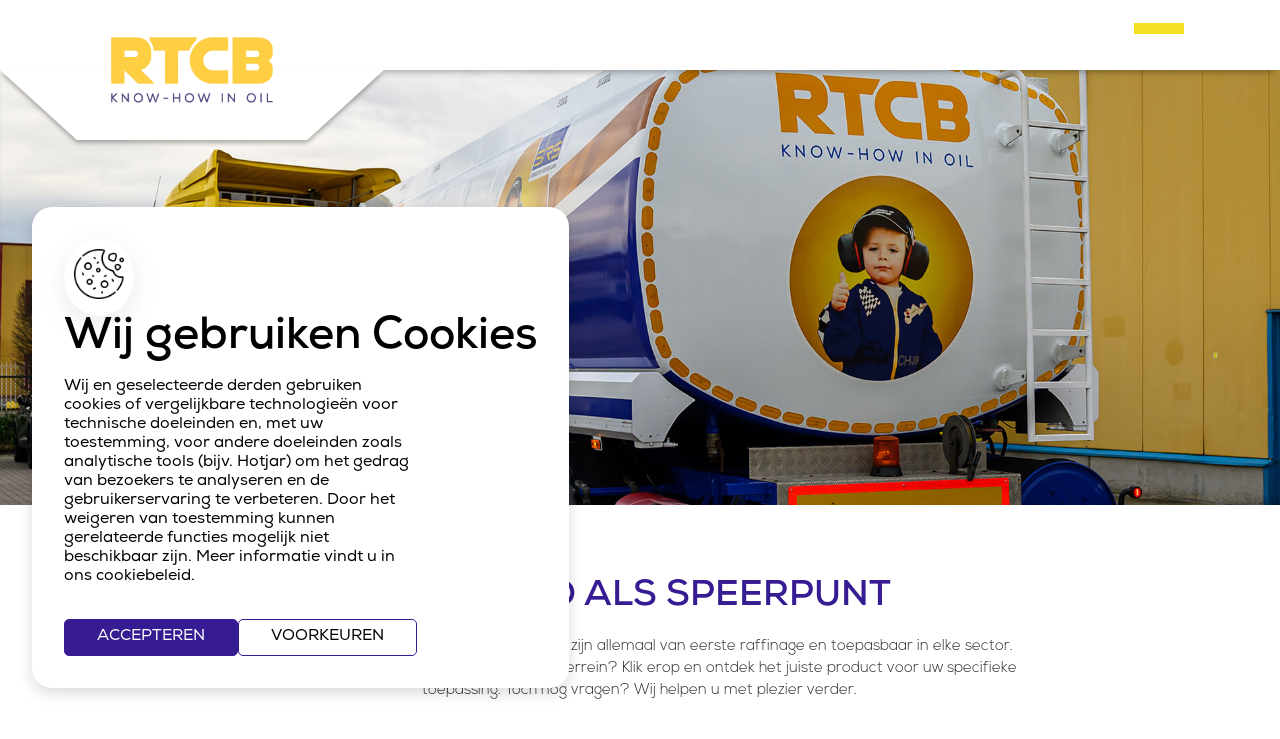

--- FILE ---
content_type: text/html; charset=UTF-8
request_url: https://www.rtcb.be/contacteer-ons?id=98
body_size: 4319
content:
<!DOCTYPE html>
<html lang="nl">
<head>
<meta http-equiv="Content-Type" content="text/html; charset=utf-8" />

        <title>Neem Contact Met Ons Op - Hoogwaardige Smeeroliën en Vetten van Eerste Raffinage</title>
        <meta name="keywords" content="Neem contact op, Hoogwaardige smeeroliën, Eerste raffinage, Contactpagina, Smeeroliën, Smeeroliën van eerste raffinage, Smeervetten, Specifieke toepassing, Klantenservice, Contactformulier"/>
        <meta name="description" content="Ontdek onze hoogwaardige smeeroliën en vetten van eerste raffinage, geschikt voor elk werkterrein. Kies het juiste product voor uw specifieke toepassing. Neem contact op voor vragen via ons handig contactformulier."/>
        <meta name="DC.Language" content="nl">
        <meta property="og:type" content="business.business">
        <meta property="og:title" content="Neem Contact Met Ons Op - Hoogwaardige Smeeroliën en Vetten van Eerste Raffinage">
        <meta property="og:description" content="Ontdek onze hoogwaardige smeeroliën en vetten van eerste raffinage, geschikt voor elk werkterrein. Kies het juiste product voor uw specifieke toepassing. Neem contact op voor vragen via ons handig contactformulier.">
        <meta property="og:url" content="https://www.rtcb.be/contacteer-ons">
        <meta property="og:image" content="https://www.rtcb.be/images/meta/contact.jpg">
        <meta property="business:contact_data:street_address" content="Nijverheidslaan 1572">
        <meta property="business:contact_data:locality" content="Oudsbergen">
        <meta property="business:contact_data:region" content="Limburg">
        <meta property="business:contact_data:postal_code" content="3660">
        <meta property="business:contact_data:country_name" content="België">
        <meta name="twitter:card" content="summary">
        <meta name="twitter:site" content="@">
        <meta name="twitter:title" content="Neem Contact Met Ons Op - Hoogwaardige Smeeroliën en Vetten van Eerste Raffinage">
        <meta name="twitter:description" content="Ontdek onze hoogwaardige smeeroliën en vetten van eerste raffinage, geschikt voor elk werkterrein. Kies het juiste product voor uw specifieke toepassing. Neem contact op voor vragen via ons handig contactformulier.">
        <meta name="twitter:image" content="https://www.rtcb.be/images/meta/contact.jpg">
        <script type="application/ld+json" async defer>
            {
            "@context": "https://www.rtcb.be/contacteer-ons",
            "@type": "Business",
            "name": "Ferrum",
            "image": "https://www.rtcb.be/images/meta/contact.jpg",
            "address": {
                "@type": "PostalAddress",
                "streetAddress": "Nijverheidslaan 1572",
                "addressLocality": "Oudsbergen",
                "addressRegion": "Limburg",
                "postalCode": "3660"
            },
            "email": "emiel(at)ferrum-industriebouwers.be",
            "telephone": "+32 (0) 11 73 03 00",
            "sameAs" : [ "https://www.instagram.com/ferrum-industriebouwers/",
                "https://www.facebook.com/ferrum-industriebouwers/" ]
            }
        </script>
    <base href="/" />
<meta name="copyright" content="Devenox BVBA" />
<meta name="viewport" content="width=device-width, initial-scale=1">
<link rel="stylesheet" type="text/css" href="css/stylesheet.css" />
<link rel="stylesheet" type="text/css" href="css/hamofa-consent.css">



<!-- Google Tag Manager -->
<script>(function(w,d,s,l,i){w[l]=w[l]||[];w[l].push({'gtm.start':
new Date().getTime(),event:'gtm.js'});var f=d.getElementsByTagName(s)[0],
j=d.createElement(s),dl=l!='dataLayer'?'&l='+l:'';j.async=true;j.src=
'https://www.googletagmanager.com/gtm.js?id='+i+dl;f.parentNode.insertBefore(j,f);
})(window,document,'script','dataLayer','GTM-WJVJ6NKL');</script>
<!-- End Google Tag Manager -->

<link rel="apple-touch-icon" sizes="180x180" href="/images/meta/favicon/apple-touch-icon.png">
<link rel="icon" type="image/png" sizes="32x32" href="/images/meta/favicon/favicon-32x32.png">
<link rel="icon" type="image/png" sizes="16x16" href="/images/meta/favicon/favicon-16x16.png">
<link rel="manifest" href="/images/meta/favicon/site.webmanifest">
<link rel="mask-icon" href="/images/meta/favicon/safari-pinned-tab.svg" color="#fece43">
<link rel="shortcut icon" href="/images/meta/favicon/favicon.ico">
<meta name="msapplication-TileColor" content="#ffffff">
<meta name="msapplication-config" content="/images/meta/favicon/browserconfig.xml">
<meta name="theme-color" content="#ffffff">

<!-- FONT -->
<link rel="preconnect" href="https://fonts.googleapis.com">
<link rel="preconnect" href="https://fonts.gstatic.com" crossorigin>
<link href="https://fonts.googleapis.com/css2?family=IBM+Plex+Sans:wght@300;400;700&display=swap" rel="stylesheet">

<!-- HAMOFA CONSENT MODE -->
<script src="packages/hamofa-consent/js/01_init.js"></script><link rel="stylesheet" type="text/css" href="css/contact.css" />
<link rel="stylesheet" type="text/css" href="css/hamofa-mailing.css" />
</head>
<body>
	<div class="hamofaConsent__settings hamofaConsent__settings__closed" id="hamofaConsent__settings">
    <div class="hamofaConsent__settings__wrapper">
        <h2>
            Stel uw cookie voorkeuren in
        </h2>
        <p class="hamofaConsent__settings__wrapper__text">
            Wij en geselecteerde derden gebruiken cookies of vergelijkbare technologieën voor technische doeleinden en, met uw toestemming, voor andere doeleinden zoals analytische tools (bijv. Hotjar) om het gedrag van bezoekers te analyseren en de gebruikerservaring te verbeteren. Door het weigeren van toestemming kunnen gerelateerde functies mogelijk niet beschikbaar zijn. Meer informatie vindt u in ons cookiebeleid.
            <br><br>
            Selecteer hieronder welke cookies u wilt toestaan. U kunt deze op elk moment wijzigen.
        </p>
        <div class="hamofaConsent__settings__wrapper__items">
            <div class="hamofaConsent__settings__wrapper__items__item">
                <input type="checkbox" id="hamofaConsent__checkbox__functioneel" checked disabled>
                <label for="hamofaConsent__checkbox__functioneel">
                    <p>
                        Functionele cookies
                    </p>
                </label>
            </div>
            <div class="hamofaConsent__settings__wrapper__items__item">
                <input type="checkbox" id="hamofaConsent__checkbox__personal" checked>
                <label for="hamofaConsent__checkbox__personal">
                    <p>
                        Gepersonaliseerde cookies
                    </p>
                </label>
            </div>
            <div class="hamofaConsent__settings__wrapper__items__item">
                <input type="checkbox" id="hamofaConsent__checkbox__analytics" checked>
                <label for="hamofaConsent__checkbox__analytics">
                    <p>
                        Analytische cookies
                    </p>
                </label>
            </div>
            <div class="hamofaConsent__settings__wrapper__items__item">
                <input type="checkbox" id="hamofaConsent__checkbox__ads" checked>
                <label for="hamofaConsent__checkbox__ads">
                    <p>
                        Marketing cookies
                    </p>
                </label>
            </div>
        </div>
        <div class="hamofaConsent__settinges__actions">
            <p class="hamofaConsent__button hamofaConsent__button__2" id="hamofaConsent__button__settingsAllowAll">
                Alles toestaan
            </p>
            <p class="hamofaConsent__button" id="hamofaConsent__button__settingsSave">
                Opslaan
            </p>
        </div>
    </div>
</div>
<div class="hamofaConsent__banner hamofaConsent__banner__closed" id="hamofaConsent__banner">
    <div class="hamofaConsent__banner__header">
        <div class="hamofaConsent__banner__header__icon">
            <img src="packages/hamofa-consent/assets/cookie.png" alt="Wij maken gebruik van cookies">
        </div>
        <h2>
            Wij gebruiken Cookies
        </h2>
    </div>
    <p class="hamofaConsent__banner__text">
        Wij en geselecteerde derden gebruiken cookies of vergelijkbare technologieën voor technische doeleinden en, met uw toestemming, voor andere doeleinden zoals analytische tools (bijv. Hotjar) om het gedrag van bezoekers te analyseren en de gebruikerservaring te verbeteren. Door het weigeren van toestemming kunnen gerelateerde functies mogelijk niet beschikbaar zijn. Meer informatie vindt u in ons cookiebeleid.
    </p>
    <div class="hamofaConsent__banner__actions">
        <p class="hamofaConsent__button hamofaConsent__button__2" id="hamofaConsent__button__acceptAll">Accepteren</p>
        <p class="hamofaConsent__button" id="hamofaConsent__button__openSettings">Voorkeuren</p>
    </div>
</div>
<div class="hamofaConsent__icon hamofaConsent__icon__closed" id="hamofaConsent__icon">
    <img src="packages/hamofa-consent/assets/cookie.png" alt="Wij maken gebruik van cookies">
</div>
	
		<noscript><iframe src='https://www.googletagmanager.com/ns.html?id=GTM-WJVJ6NKL'
		height='0' width='0' style='display:none;visibility:hidden'></iframe></noscript>

		<div class='header'>
			<div class='header_menu'>
				<a href='/' class='menu_item '><div></div>home</a>
				<a href='sectoren' class='menu_item '><div></div>sectoren</a>
				<a href='producten/personenwagens-en-motorfietsen' class='menu_item '><div></div>producten</a>
				<a href='over-RTCB' class='menu_item '><div></div>over ons</a>
				<a href='nieuws' class='menu_item '><div></div>Nieuws</a>
				</div>
				<div class='header_logo'>
				<a href='/' class='header_logo_box'>
				<img src='images/RTCB-olie-logo.png' alt='Logo RTCB Oil'/>
				</a>
				<div class='header_logo_bg_container'>
				<div class='header_logo_bg'></div>
				</div>
				</div>
				<div class='header_right'>
				<a href='contacteer-ons' class='menu_item  menu_selected'><div></div>contact</a>
				<a href='rtcb-extra' class='menu_item '>
					RTCB Extra
				</a>
				<a href='particulier/personenwagens-en-motorfietsen' class='header_part '>
					Particulier? Klik hier!
				</a>
			</div>
			</div>
		<div class='header_hamburger'>
			<span></span>
			<span></span>
			<span></span>
		</div>
		<div class='header__mobile__menu'>
			<a href='/' class='menu_item '><div></div>home</a>
			<a href='sectoren' class='menu_item '><div></div>sectoren</a>
			<a href='producten/personenwagens-en-motorfietsen' class='menu_item '><div></div>producten</a>
			<a href='over-RTCB' class='menu_item '><div></div>over ons</a>
			<a href='nieuws' class='menu_item '><div></div>Nieuws</a>
			<a href='contacteer-ons' class='menu_item  menu_selected'><div></div>contact</a>
			<a href='rtcb-extra' class='header_search '>
				RTCB Extra
			</a>
			<a href='particulier/personenwagens-en-motorfietsen' class='header_part '>
				Particulier? Klik hier!
			</a>
		</div>
		<script src='packages/hamofa-consent/js/02_interaction.js'></script>
		<div class='viewport hm_vp_1'></div>
	<div class='con_intro ' id="contact_from">
		<div class='sec_list_titel'><h1>Snelheid als speerpunt</h1></div>
		<div class='sec_list_text text_1'>
			Onze hoogwaardige smeeroliën en -vetten zijn allemaal van eerste raffinage en toepasbaar in elke sector. Nicheklein of olievlekbreed. 
			Wat is uw werkterrein? Klik erop en ontdek het juiste product voor uw specifieke toepassing. 
			Toch nog vragen? Wij helpen u met plezier verder. 
		</div>
	</div>
	<div class='viewport con_vp'>
		
		<div class='con_frm'>
			<div class='con_frm_line'><input type='text' id="naam" name='naam' placeholder='Voor- en achternaam' /></div>
			<div class='con_frm_line'><input type='text' id="email" name='email' placeholder='E-mailadres' /></div>
			<div class='con_frm_line'><input type='text' id="phone" name='tel' placeholder='Telefoonnummer' /></div>
			
						<div class='con_frm_line'><textarea name='bericht' id='bericht' placeholder='Uw bericht'>Product: 

Ja, een medewerker mag mij opbellen voor de bevestiging van mijn bestelling en een afhaalmoment af te spreken.
						</textarea></div>
								<div class='con_frm_line'>
				<p>
					Bij het versturen van dit contact formulier gaat u akkoord met 
					<a href="privacy-verklaring.pdf" target="_blank">de privacyverklaring van RTCB</a>
				</p>
			</div>
			<div class='con_frm_line'>
				<div class="recaptcha__box">
					<div class="g-recaptcha" data-sitekey="6LeHJOMoAAAAAA-Tw1lxvK8pXD-9jPHMJA7dYD8v" data-theme="light"></div>
					<p class="hamofaMailing__recaptcha" style="color: #e30613; display: none;">Gelieve te verifiëren dat je geen robot bent.</p>
				</div>
				<br>
				<div class="button button-m" id="hamofaMailing__send"><span>Verzenden</span></div>
				<span class="hamofaMailing__loader"></span>
				<p class="hamofaMailing__succes">
					Uw bericht is succesvol verstuurd.
				</p>
				<p class="hamofaMailing__fail">
					Er liep iets mis, probeer het opnieuw.
				</p>
			</div>
		</div>
		<div class='con_map'>
			<iframe src="https://www.google.com/maps/embed?pb=!1m18!1m12!1m3!1d2508.5627176670355!2d5.553646876948389!3d51.04269664454448!2m3!1f0!2f0!3f0!3m2!1i1024!2i768!4f13.1!3m3!1m2!1s0x47c0d9fec9629df7%3A0x84e2d55aa0e3ad16!2sRTCB!5e0!3m2!1snl!2sbe!4v1683291919975!5m2!1snl!2sbe"  style="border:0;" allowfullscreen="" loading="lazy" referrerpolicy="no-referrer-when-downgrade"></iframe>
		</div>
	</div>
	<div class='footer'>
	<div class='footer_icon'>
		<img src='images/icon-SRS-RTCB.jpg' alt='RTCB importeur van SRS olie' />
	</div>
	<div class='footer_logo'>
		<img src='images/RTCB-olie-logo.png' alt='Logo RTCB olie' />
	</div>
	<div class='foot_con'>
		<div class='foot_titel'>Contactgegevens</div>
		<div class='foot_col'>
			<div class='foot_line'>Nijverheidslaan 1572</div>
			<div class='foot_line'>3660 Oudsbergen, België</div>
		</div>
		<div class='foot_col'>
			<a href="tel:+32 11 63 35 07" class='foot_line'>T. +32 11 63 35 07</a>
			<a href="mailto:info@rtcb.be" class='foot_line'>E. info@rtcb.be</a>
		</div>
	</div>
	<div class='foot_con foot_sitemap'>
		<div class='foot_titel'>Sitemap</div>
		<div class='foot_col'>
			<a href='/' class='foot_line'>Home</a>
			<a href='sectoren' class='foot_line'>Sectoren</a>
			<a href='producten/personenwagens-en-motorfietsen' class='foot_line'>Producten</a>
			<a href='nieuws' class='foot_line'>Nieuws</a>
		</div>
		<div class='foot_col'>
			<a href='over-RTCB' class='foot_line'>Over ons</a>
			<a href='rtcb-extra' class='foot_line'>RTCB Extra</a>
			<a href='particulier/personenwagens-en-motorfietsen' class='foot_line'>Particulier</a>
			<a href='contacteer-ons' class='foot_line'>Contact</a>
		</div>
	</div>
	<div class='foot_con foot_socials'>
		<div class='foot_titel'>Socials</div>
		<a href='https://www.facebook.com/rtcb.be/?locale=nl_BE' target='_blank' class='foot_social'><img src='images/facebook.png' alt='RTCB op Facebook' /></a>
		<a href='https://www.instagram.com/rtcb_knowhowinoil/' target='_blank' class='foot_social'><img src='images/instagram.png' alt='RTCB op Instagram' /></a>
		<a href='https://www.linkedin.com/company/rtcb-n-v-know-how-in-oil/?trk=similar-pages&originalSubdomain=be' target='_blank' class='foot_social'><img src='images/linkedin.png' alt='RTCB op LinkedIn' /></a>
	</div>
</div>	<script src="hamofa-mailing/contact.js"></script>
    <script src="https://www.google.com/recaptcha/api.js" async defer></script>
</body>
</html>
<script type="text/javascript" src="https://ajax.googleapis.com/ajax/libs/jquery/1.12.4/jquery.min.js"></script>
<script src="js/navigatie.js"></script>

--- FILE ---
content_type: text/html; charset=utf-8
request_url: https://www.google.com/recaptcha/api2/anchor?ar=1&k=6LeHJOMoAAAAAA-Tw1lxvK8pXD-9jPHMJA7dYD8v&co=aHR0cHM6Ly93d3cucnRjYi5iZTo0NDM.&hl=en&v=9TiwnJFHeuIw_s0wSd3fiKfN&theme=light&size=normal&anchor-ms=20000&execute-ms=30000&cb=92hau9rtkw4l
body_size: 48675
content:
<!DOCTYPE HTML><html dir="ltr" lang="en"><head><meta http-equiv="Content-Type" content="text/html; charset=UTF-8">
<meta http-equiv="X-UA-Compatible" content="IE=edge">
<title>reCAPTCHA</title>
<style type="text/css">
/* cyrillic-ext */
@font-face {
  font-family: 'Roboto';
  font-style: normal;
  font-weight: 400;
  font-stretch: 100%;
  src: url(//fonts.gstatic.com/s/roboto/v48/KFO7CnqEu92Fr1ME7kSn66aGLdTylUAMa3GUBHMdazTgWw.woff2) format('woff2');
  unicode-range: U+0460-052F, U+1C80-1C8A, U+20B4, U+2DE0-2DFF, U+A640-A69F, U+FE2E-FE2F;
}
/* cyrillic */
@font-face {
  font-family: 'Roboto';
  font-style: normal;
  font-weight: 400;
  font-stretch: 100%;
  src: url(//fonts.gstatic.com/s/roboto/v48/KFO7CnqEu92Fr1ME7kSn66aGLdTylUAMa3iUBHMdazTgWw.woff2) format('woff2');
  unicode-range: U+0301, U+0400-045F, U+0490-0491, U+04B0-04B1, U+2116;
}
/* greek-ext */
@font-face {
  font-family: 'Roboto';
  font-style: normal;
  font-weight: 400;
  font-stretch: 100%;
  src: url(//fonts.gstatic.com/s/roboto/v48/KFO7CnqEu92Fr1ME7kSn66aGLdTylUAMa3CUBHMdazTgWw.woff2) format('woff2');
  unicode-range: U+1F00-1FFF;
}
/* greek */
@font-face {
  font-family: 'Roboto';
  font-style: normal;
  font-weight: 400;
  font-stretch: 100%;
  src: url(//fonts.gstatic.com/s/roboto/v48/KFO7CnqEu92Fr1ME7kSn66aGLdTylUAMa3-UBHMdazTgWw.woff2) format('woff2');
  unicode-range: U+0370-0377, U+037A-037F, U+0384-038A, U+038C, U+038E-03A1, U+03A3-03FF;
}
/* math */
@font-face {
  font-family: 'Roboto';
  font-style: normal;
  font-weight: 400;
  font-stretch: 100%;
  src: url(//fonts.gstatic.com/s/roboto/v48/KFO7CnqEu92Fr1ME7kSn66aGLdTylUAMawCUBHMdazTgWw.woff2) format('woff2');
  unicode-range: U+0302-0303, U+0305, U+0307-0308, U+0310, U+0312, U+0315, U+031A, U+0326-0327, U+032C, U+032F-0330, U+0332-0333, U+0338, U+033A, U+0346, U+034D, U+0391-03A1, U+03A3-03A9, U+03B1-03C9, U+03D1, U+03D5-03D6, U+03F0-03F1, U+03F4-03F5, U+2016-2017, U+2034-2038, U+203C, U+2040, U+2043, U+2047, U+2050, U+2057, U+205F, U+2070-2071, U+2074-208E, U+2090-209C, U+20D0-20DC, U+20E1, U+20E5-20EF, U+2100-2112, U+2114-2115, U+2117-2121, U+2123-214F, U+2190, U+2192, U+2194-21AE, U+21B0-21E5, U+21F1-21F2, U+21F4-2211, U+2213-2214, U+2216-22FF, U+2308-230B, U+2310, U+2319, U+231C-2321, U+2336-237A, U+237C, U+2395, U+239B-23B7, U+23D0, U+23DC-23E1, U+2474-2475, U+25AF, U+25B3, U+25B7, U+25BD, U+25C1, U+25CA, U+25CC, U+25FB, U+266D-266F, U+27C0-27FF, U+2900-2AFF, U+2B0E-2B11, U+2B30-2B4C, U+2BFE, U+3030, U+FF5B, U+FF5D, U+1D400-1D7FF, U+1EE00-1EEFF;
}
/* symbols */
@font-face {
  font-family: 'Roboto';
  font-style: normal;
  font-weight: 400;
  font-stretch: 100%;
  src: url(//fonts.gstatic.com/s/roboto/v48/KFO7CnqEu92Fr1ME7kSn66aGLdTylUAMaxKUBHMdazTgWw.woff2) format('woff2');
  unicode-range: U+0001-000C, U+000E-001F, U+007F-009F, U+20DD-20E0, U+20E2-20E4, U+2150-218F, U+2190, U+2192, U+2194-2199, U+21AF, U+21E6-21F0, U+21F3, U+2218-2219, U+2299, U+22C4-22C6, U+2300-243F, U+2440-244A, U+2460-24FF, U+25A0-27BF, U+2800-28FF, U+2921-2922, U+2981, U+29BF, U+29EB, U+2B00-2BFF, U+4DC0-4DFF, U+FFF9-FFFB, U+10140-1018E, U+10190-1019C, U+101A0, U+101D0-101FD, U+102E0-102FB, U+10E60-10E7E, U+1D2C0-1D2D3, U+1D2E0-1D37F, U+1F000-1F0FF, U+1F100-1F1AD, U+1F1E6-1F1FF, U+1F30D-1F30F, U+1F315, U+1F31C, U+1F31E, U+1F320-1F32C, U+1F336, U+1F378, U+1F37D, U+1F382, U+1F393-1F39F, U+1F3A7-1F3A8, U+1F3AC-1F3AF, U+1F3C2, U+1F3C4-1F3C6, U+1F3CA-1F3CE, U+1F3D4-1F3E0, U+1F3ED, U+1F3F1-1F3F3, U+1F3F5-1F3F7, U+1F408, U+1F415, U+1F41F, U+1F426, U+1F43F, U+1F441-1F442, U+1F444, U+1F446-1F449, U+1F44C-1F44E, U+1F453, U+1F46A, U+1F47D, U+1F4A3, U+1F4B0, U+1F4B3, U+1F4B9, U+1F4BB, U+1F4BF, U+1F4C8-1F4CB, U+1F4D6, U+1F4DA, U+1F4DF, U+1F4E3-1F4E6, U+1F4EA-1F4ED, U+1F4F7, U+1F4F9-1F4FB, U+1F4FD-1F4FE, U+1F503, U+1F507-1F50B, U+1F50D, U+1F512-1F513, U+1F53E-1F54A, U+1F54F-1F5FA, U+1F610, U+1F650-1F67F, U+1F687, U+1F68D, U+1F691, U+1F694, U+1F698, U+1F6AD, U+1F6B2, U+1F6B9-1F6BA, U+1F6BC, U+1F6C6-1F6CF, U+1F6D3-1F6D7, U+1F6E0-1F6EA, U+1F6F0-1F6F3, U+1F6F7-1F6FC, U+1F700-1F7FF, U+1F800-1F80B, U+1F810-1F847, U+1F850-1F859, U+1F860-1F887, U+1F890-1F8AD, U+1F8B0-1F8BB, U+1F8C0-1F8C1, U+1F900-1F90B, U+1F93B, U+1F946, U+1F984, U+1F996, U+1F9E9, U+1FA00-1FA6F, U+1FA70-1FA7C, U+1FA80-1FA89, U+1FA8F-1FAC6, U+1FACE-1FADC, U+1FADF-1FAE9, U+1FAF0-1FAF8, U+1FB00-1FBFF;
}
/* vietnamese */
@font-face {
  font-family: 'Roboto';
  font-style: normal;
  font-weight: 400;
  font-stretch: 100%;
  src: url(//fonts.gstatic.com/s/roboto/v48/KFO7CnqEu92Fr1ME7kSn66aGLdTylUAMa3OUBHMdazTgWw.woff2) format('woff2');
  unicode-range: U+0102-0103, U+0110-0111, U+0128-0129, U+0168-0169, U+01A0-01A1, U+01AF-01B0, U+0300-0301, U+0303-0304, U+0308-0309, U+0323, U+0329, U+1EA0-1EF9, U+20AB;
}
/* latin-ext */
@font-face {
  font-family: 'Roboto';
  font-style: normal;
  font-weight: 400;
  font-stretch: 100%;
  src: url(//fonts.gstatic.com/s/roboto/v48/KFO7CnqEu92Fr1ME7kSn66aGLdTylUAMa3KUBHMdazTgWw.woff2) format('woff2');
  unicode-range: U+0100-02BA, U+02BD-02C5, U+02C7-02CC, U+02CE-02D7, U+02DD-02FF, U+0304, U+0308, U+0329, U+1D00-1DBF, U+1E00-1E9F, U+1EF2-1EFF, U+2020, U+20A0-20AB, U+20AD-20C0, U+2113, U+2C60-2C7F, U+A720-A7FF;
}
/* latin */
@font-face {
  font-family: 'Roboto';
  font-style: normal;
  font-weight: 400;
  font-stretch: 100%;
  src: url(//fonts.gstatic.com/s/roboto/v48/KFO7CnqEu92Fr1ME7kSn66aGLdTylUAMa3yUBHMdazQ.woff2) format('woff2');
  unicode-range: U+0000-00FF, U+0131, U+0152-0153, U+02BB-02BC, U+02C6, U+02DA, U+02DC, U+0304, U+0308, U+0329, U+2000-206F, U+20AC, U+2122, U+2191, U+2193, U+2212, U+2215, U+FEFF, U+FFFD;
}
/* cyrillic-ext */
@font-face {
  font-family: 'Roboto';
  font-style: normal;
  font-weight: 500;
  font-stretch: 100%;
  src: url(//fonts.gstatic.com/s/roboto/v48/KFO7CnqEu92Fr1ME7kSn66aGLdTylUAMa3GUBHMdazTgWw.woff2) format('woff2');
  unicode-range: U+0460-052F, U+1C80-1C8A, U+20B4, U+2DE0-2DFF, U+A640-A69F, U+FE2E-FE2F;
}
/* cyrillic */
@font-face {
  font-family: 'Roboto';
  font-style: normal;
  font-weight: 500;
  font-stretch: 100%;
  src: url(//fonts.gstatic.com/s/roboto/v48/KFO7CnqEu92Fr1ME7kSn66aGLdTylUAMa3iUBHMdazTgWw.woff2) format('woff2');
  unicode-range: U+0301, U+0400-045F, U+0490-0491, U+04B0-04B1, U+2116;
}
/* greek-ext */
@font-face {
  font-family: 'Roboto';
  font-style: normal;
  font-weight: 500;
  font-stretch: 100%;
  src: url(//fonts.gstatic.com/s/roboto/v48/KFO7CnqEu92Fr1ME7kSn66aGLdTylUAMa3CUBHMdazTgWw.woff2) format('woff2');
  unicode-range: U+1F00-1FFF;
}
/* greek */
@font-face {
  font-family: 'Roboto';
  font-style: normal;
  font-weight: 500;
  font-stretch: 100%;
  src: url(//fonts.gstatic.com/s/roboto/v48/KFO7CnqEu92Fr1ME7kSn66aGLdTylUAMa3-UBHMdazTgWw.woff2) format('woff2');
  unicode-range: U+0370-0377, U+037A-037F, U+0384-038A, U+038C, U+038E-03A1, U+03A3-03FF;
}
/* math */
@font-face {
  font-family: 'Roboto';
  font-style: normal;
  font-weight: 500;
  font-stretch: 100%;
  src: url(//fonts.gstatic.com/s/roboto/v48/KFO7CnqEu92Fr1ME7kSn66aGLdTylUAMawCUBHMdazTgWw.woff2) format('woff2');
  unicode-range: U+0302-0303, U+0305, U+0307-0308, U+0310, U+0312, U+0315, U+031A, U+0326-0327, U+032C, U+032F-0330, U+0332-0333, U+0338, U+033A, U+0346, U+034D, U+0391-03A1, U+03A3-03A9, U+03B1-03C9, U+03D1, U+03D5-03D6, U+03F0-03F1, U+03F4-03F5, U+2016-2017, U+2034-2038, U+203C, U+2040, U+2043, U+2047, U+2050, U+2057, U+205F, U+2070-2071, U+2074-208E, U+2090-209C, U+20D0-20DC, U+20E1, U+20E5-20EF, U+2100-2112, U+2114-2115, U+2117-2121, U+2123-214F, U+2190, U+2192, U+2194-21AE, U+21B0-21E5, U+21F1-21F2, U+21F4-2211, U+2213-2214, U+2216-22FF, U+2308-230B, U+2310, U+2319, U+231C-2321, U+2336-237A, U+237C, U+2395, U+239B-23B7, U+23D0, U+23DC-23E1, U+2474-2475, U+25AF, U+25B3, U+25B7, U+25BD, U+25C1, U+25CA, U+25CC, U+25FB, U+266D-266F, U+27C0-27FF, U+2900-2AFF, U+2B0E-2B11, U+2B30-2B4C, U+2BFE, U+3030, U+FF5B, U+FF5D, U+1D400-1D7FF, U+1EE00-1EEFF;
}
/* symbols */
@font-face {
  font-family: 'Roboto';
  font-style: normal;
  font-weight: 500;
  font-stretch: 100%;
  src: url(//fonts.gstatic.com/s/roboto/v48/KFO7CnqEu92Fr1ME7kSn66aGLdTylUAMaxKUBHMdazTgWw.woff2) format('woff2');
  unicode-range: U+0001-000C, U+000E-001F, U+007F-009F, U+20DD-20E0, U+20E2-20E4, U+2150-218F, U+2190, U+2192, U+2194-2199, U+21AF, U+21E6-21F0, U+21F3, U+2218-2219, U+2299, U+22C4-22C6, U+2300-243F, U+2440-244A, U+2460-24FF, U+25A0-27BF, U+2800-28FF, U+2921-2922, U+2981, U+29BF, U+29EB, U+2B00-2BFF, U+4DC0-4DFF, U+FFF9-FFFB, U+10140-1018E, U+10190-1019C, U+101A0, U+101D0-101FD, U+102E0-102FB, U+10E60-10E7E, U+1D2C0-1D2D3, U+1D2E0-1D37F, U+1F000-1F0FF, U+1F100-1F1AD, U+1F1E6-1F1FF, U+1F30D-1F30F, U+1F315, U+1F31C, U+1F31E, U+1F320-1F32C, U+1F336, U+1F378, U+1F37D, U+1F382, U+1F393-1F39F, U+1F3A7-1F3A8, U+1F3AC-1F3AF, U+1F3C2, U+1F3C4-1F3C6, U+1F3CA-1F3CE, U+1F3D4-1F3E0, U+1F3ED, U+1F3F1-1F3F3, U+1F3F5-1F3F7, U+1F408, U+1F415, U+1F41F, U+1F426, U+1F43F, U+1F441-1F442, U+1F444, U+1F446-1F449, U+1F44C-1F44E, U+1F453, U+1F46A, U+1F47D, U+1F4A3, U+1F4B0, U+1F4B3, U+1F4B9, U+1F4BB, U+1F4BF, U+1F4C8-1F4CB, U+1F4D6, U+1F4DA, U+1F4DF, U+1F4E3-1F4E6, U+1F4EA-1F4ED, U+1F4F7, U+1F4F9-1F4FB, U+1F4FD-1F4FE, U+1F503, U+1F507-1F50B, U+1F50D, U+1F512-1F513, U+1F53E-1F54A, U+1F54F-1F5FA, U+1F610, U+1F650-1F67F, U+1F687, U+1F68D, U+1F691, U+1F694, U+1F698, U+1F6AD, U+1F6B2, U+1F6B9-1F6BA, U+1F6BC, U+1F6C6-1F6CF, U+1F6D3-1F6D7, U+1F6E0-1F6EA, U+1F6F0-1F6F3, U+1F6F7-1F6FC, U+1F700-1F7FF, U+1F800-1F80B, U+1F810-1F847, U+1F850-1F859, U+1F860-1F887, U+1F890-1F8AD, U+1F8B0-1F8BB, U+1F8C0-1F8C1, U+1F900-1F90B, U+1F93B, U+1F946, U+1F984, U+1F996, U+1F9E9, U+1FA00-1FA6F, U+1FA70-1FA7C, U+1FA80-1FA89, U+1FA8F-1FAC6, U+1FACE-1FADC, U+1FADF-1FAE9, U+1FAF0-1FAF8, U+1FB00-1FBFF;
}
/* vietnamese */
@font-face {
  font-family: 'Roboto';
  font-style: normal;
  font-weight: 500;
  font-stretch: 100%;
  src: url(//fonts.gstatic.com/s/roboto/v48/KFO7CnqEu92Fr1ME7kSn66aGLdTylUAMa3OUBHMdazTgWw.woff2) format('woff2');
  unicode-range: U+0102-0103, U+0110-0111, U+0128-0129, U+0168-0169, U+01A0-01A1, U+01AF-01B0, U+0300-0301, U+0303-0304, U+0308-0309, U+0323, U+0329, U+1EA0-1EF9, U+20AB;
}
/* latin-ext */
@font-face {
  font-family: 'Roboto';
  font-style: normal;
  font-weight: 500;
  font-stretch: 100%;
  src: url(//fonts.gstatic.com/s/roboto/v48/KFO7CnqEu92Fr1ME7kSn66aGLdTylUAMa3KUBHMdazTgWw.woff2) format('woff2');
  unicode-range: U+0100-02BA, U+02BD-02C5, U+02C7-02CC, U+02CE-02D7, U+02DD-02FF, U+0304, U+0308, U+0329, U+1D00-1DBF, U+1E00-1E9F, U+1EF2-1EFF, U+2020, U+20A0-20AB, U+20AD-20C0, U+2113, U+2C60-2C7F, U+A720-A7FF;
}
/* latin */
@font-face {
  font-family: 'Roboto';
  font-style: normal;
  font-weight: 500;
  font-stretch: 100%;
  src: url(//fonts.gstatic.com/s/roboto/v48/KFO7CnqEu92Fr1ME7kSn66aGLdTylUAMa3yUBHMdazQ.woff2) format('woff2');
  unicode-range: U+0000-00FF, U+0131, U+0152-0153, U+02BB-02BC, U+02C6, U+02DA, U+02DC, U+0304, U+0308, U+0329, U+2000-206F, U+20AC, U+2122, U+2191, U+2193, U+2212, U+2215, U+FEFF, U+FFFD;
}
/* cyrillic-ext */
@font-face {
  font-family: 'Roboto';
  font-style: normal;
  font-weight: 900;
  font-stretch: 100%;
  src: url(//fonts.gstatic.com/s/roboto/v48/KFO7CnqEu92Fr1ME7kSn66aGLdTylUAMa3GUBHMdazTgWw.woff2) format('woff2');
  unicode-range: U+0460-052F, U+1C80-1C8A, U+20B4, U+2DE0-2DFF, U+A640-A69F, U+FE2E-FE2F;
}
/* cyrillic */
@font-face {
  font-family: 'Roboto';
  font-style: normal;
  font-weight: 900;
  font-stretch: 100%;
  src: url(//fonts.gstatic.com/s/roboto/v48/KFO7CnqEu92Fr1ME7kSn66aGLdTylUAMa3iUBHMdazTgWw.woff2) format('woff2');
  unicode-range: U+0301, U+0400-045F, U+0490-0491, U+04B0-04B1, U+2116;
}
/* greek-ext */
@font-face {
  font-family: 'Roboto';
  font-style: normal;
  font-weight: 900;
  font-stretch: 100%;
  src: url(//fonts.gstatic.com/s/roboto/v48/KFO7CnqEu92Fr1ME7kSn66aGLdTylUAMa3CUBHMdazTgWw.woff2) format('woff2');
  unicode-range: U+1F00-1FFF;
}
/* greek */
@font-face {
  font-family: 'Roboto';
  font-style: normal;
  font-weight: 900;
  font-stretch: 100%;
  src: url(//fonts.gstatic.com/s/roboto/v48/KFO7CnqEu92Fr1ME7kSn66aGLdTylUAMa3-UBHMdazTgWw.woff2) format('woff2');
  unicode-range: U+0370-0377, U+037A-037F, U+0384-038A, U+038C, U+038E-03A1, U+03A3-03FF;
}
/* math */
@font-face {
  font-family: 'Roboto';
  font-style: normal;
  font-weight: 900;
  font-stretch: 100%;
  src: url(//fonts.gstatic.com/s/roboto/v48/KFO7CnqEu92Fr1ME7kSn66aGLdTylUAMawCUBHMdazTgWw.woff2) format('woff2');
  unicode-range: U+0302-0303, U+0305, U+0307-0308, U+0310, U+0312, U+0315, U+031A, U+0326-0327, U+032C, U+032F-0330, U+0332-0333, U+0338, U+033A, U+0346, U+034D, U+0391-03A1, U+03A3-03A9, U+03B1-03C9, U+03D1, U+03D5-03D6, U+03F0-03F1, U+03F4-03F5, U+2016-2017, U+2034-2038, U+203C, U+2040, U+2043, U+2047, U+2050, U+2057, U+205F, U+2070-2071, U+2074-208E, U+2090-209C, U+20D0-20DC, U+20E1, U+20E5-20EF, U+2100-2112, U+2114-2115, U+2117-2121, U+2123-214F, U+2190, U+2192, U+2194-21AE, U+21B0-21E5, U+21F1-21F2, U+21F4-2211, U+2213-2214, U+2216-22FF, U+2308-230B, U+2310, U+2319, U+231C-2321, U+2336-237A, U+237C, U+2395, U+239B-23B7, U+23D0, U+23DC-23E1, U+2474-2475, U+25AF, U+25B3, U+25B7, U+25BD, U+25C1, U+25CA, U+25CC, U+25FB, U+266D-266F, U+27C0-27FF, U+2900-2AFF, U+2B0E-2B11, U+2B30-2B4C, U+2BFE, U+3030, U+FF5B, U+FF5D, U+1D400-1D7FF, U+1EE00-1EEFF;
}
/* symbols */
@font-face {
  font-family: 'Roboto';
  font-style: normal;
  font-weight: 900;
  font-stretch: 100%;
  src: url(//fonts.gstatic.com/s/roboto/v48/KFO7CnqEu92Fr1ME7kSn66aGLdTylUAMaxKUBHMdazTgWw.woff2) format('woff2');
  unicode-range: U+0001-000C, U+000E-001F, U+007F-009F, U+20DD-20E0, U+20E2-20E4, U+2150-218F, U+2190, U+2192, U+2194-2199, U+21AF, U+21E6-21F0, U+21F3, U+2218-2219, U+2299, U+22C4-22C6, U+2300-243F, U+2440-244A, U+2460-24FF, U+25A0-27BF, U+2800-28FF, U+2921-2922, U+2981, U+29BF, U+29EB, U+2B00-2BFF, U+4DC0-4DFF, U+FFF9-FFFB, U+10140-1018E, U+10190-1019C, U+101A0, U+101D0-101FD, U+102E0-102FB, U+10E60-10E7E, U+1D2C0-1D2D3, U+1D2E0-1D37F, U+1F000-1F0FF, U+1F100-1F1AD, U+1F1E6-1F1FF, U+1F30D-1F30F, U+1F315, U+1F31C, U+1F31E, U+1F320-1F32C, U+1F336, U+1F378, U+1F37D, U+1F382, U+1F393-1F39F, U+1F3A7-1F3A8, U+1F3AC-1F3AF, U+1F3C2, U+1F3C4-1F3C6, U+1F3CA-1F3CE, U+1F3D4-1F3E0, U+1F3ED, U+1F3F1-1F3F3, U+1F3F5-1F3F7, U+1F408, U+1F415, U+1F41F, U+1F426, U+1F43F, U+1F441-1F442, U+1F444, U+1F446-1F449, U+1F44C-1F44E, U+1F453, U+1F46A, U+1F47D, U+1F4A3, U+1F4B0, U+1F4B3, U+1F4B9, U+1F4BB, U+1F4BF, U+1F4C8-1F4CB, U+1F4D6, U+1F4DA, U+1F4DF, U+1F4E3-1F4E6, U+1F4EA-1F4ED, U+1F4F7, U+1F4F9-1F4FB, U+1F4FD-1F4FE, U+1F503, U+1F507-1F50B, U+1F50D, U+1F512-1F513, U+1F53E-1F54A, U+1F54F-1F5FA, U+1F610, U+1F650-1F67F, U+1F687, U+1F68D, U+1F691, U+1F694, U+1F698, U+1F6AD, U+1F6B2, U+1F6B9-1F6BA, U+1F6BC, U+1F6C6-1F6CF, U+1F6D3-1F6D7, U+1F6E0-1F6EA, U+1F6F0-1F6F3, U+1F6F7-1F6FC, U+1F700-1F7FF, U+1F800-1F80B, U+1F810-1F847, U+1F850-1F859, U+1F860-1F887, U+1F890-1F8AD, U+1F8B0-1F8BB, U+1F8C0-1F8C1, U+1F900-1F90B, U+1F93B, U+1F946, U+1F984, U+1F996, U+1F9E9, U+1FA00-1FA6F, U+1FA70-1FA7C, U+1FA80-1FA89, U+1FA8F-1FAC6, U+1FACE-1FADC, U+1FADF-1FAE9, U+1FAF0-1FAF8, U+1FB00-1FBFF;
}
/* vietnamese */
@font-face {
  font-family: 'Roboto';
  font-style: normal;
  font-weight: 900;
  font-stretch: 100%;
  src: url(//fonts.gstatic.com/s/roboto/v48/KFO7CnqEu92Fr1ME7kSn66aGLdTylUAMa3OUBHMdazTgWw.woff2) format('woff2');
  unicode-range: U+0102-0103, U+0110-0111, U+0128-0129, U+0168-0169, U+01A0-01A1, U+01AF-01B0, U+0300-0301, U+0303-0304, U+0308-0309, U+0323, U+0329, U+1EA0-1EF9, U+20AB;
}
/* latin-ext */
@font-face {
  font-family: 'Roboto';
  font-style: normal;
  font-weight: 900;
  font-stretch: 100%;
  src: url(//fonts.gstatic.com/s/roboto/v48/KFO7CnqEu92Fr1ME7kSn66aGLdTylUAMa3KUBHMdazTgWw.woff2) format('woff2');
  unicode-range: U+0100-02BA, U+02BD-02C5, U+02C7-02CC, U+02CE-02D7, U+02DD-02FF, U+0304, U+0308, U+0329, U+1D00-1DBF, U+1E00-1E9F, U+1EF2-1EFF, U+2020, U+20A0-20AB, U+20AD-20C0, U+2113, U+2C60-2C7F, U+A720-A7FF;
}
/* latin */
@font-face {
  font-family: 'Roboto';
  font-style: normal;
  font-weight: 900;
  font-stretch: 100%;
  src: url(//fonts.gstatic.com/s/roboto/v48/KFO7CnqEu92Fr1ME7kSn66aGLdTylUAMa3yUBHMdazQ.woff2) format('woff2');
  unicode-range: U+0000-00FF, U+0131, U+0152-0153, U+02BB-02BC, U+02C6, U+02DA, U+02DC, U+0304, U+0308, U+0329, U+2000-206F, U+20AC, U+2122, U+2191, U+2193, U+2212, U+2215, U+FEFF, U+FFFD;
}

</style>
<link rel="stylesheet" type="text/css" href="https://www.gstatic.com/recaptcha/releases/9TiwnJFHeuIw_s0wSd3fiKfN/styles__ltr.css">
<script nonce="7o3u4Y0mDAN9muYIbEdoeA" type="text/javascript">window['__recaptcha_api'] = 'https://www.google.com/recaptcha/api2/';</script>
<script type="text/javascript" src="https://www.gstatic.com/recaptcha/releases/9TiwnJFHeuIw_s0wSd3fiKfN/recaptcha__en.js" nonce="7o3u4Y0mDAN9muYIbEdoeA">
      
    </script></head>
<body><div id="rc-anchor-alert" class="rc-anchor-alert"></div>
<input type="hidden" id="recaptcha-token" value="[base64]">
<script type="text/javascript" nonce="7o3u4Y0mDAN9muYIbEdoeA">
      recaptcha.anchor.Main.init("[\x22ainput\x22,[\x22bgdata\x22,\x22\x22,\[base64]/[base64]/[base64]/[base64]/cjw8ejpyPj4+eil9Y2F0Y2gobCl7dGhyb3cgbDt9fSxIPWZ1bmN0aW9uKHcsdCx6KXtpZih3PT0xOTR8fHc9PTIwOCl0LnZbd10/dC52W3ddLmNvbmNhdCh6KTp0LnZbd109b2Yoeix0KTtlbHNle2lmKHQuYkImJnchPTMxNylyZXR1cm47dz09NjZ8fHc9PTEyMnx8dz09NDcwfHx3PT00NHx8dz09NDE2fHx3PT0zOTd8fHc9PTQyMXx8dz09Njh8fHc9PTcwfHx3PT0xODQ/[base64]/[base64]/[base64]/bmV3IGRbVl0oSlswXSk6cD09Mj9uZXcgZFtWXShKWzBdLEpbMV0pOnA9PTM/bmV3IGRbVl0oSlswXSxKWzFdLEpbMl0pOnA9PTQ/[base64]/[base64]/[base64]/[base64]\x22,\[base64]\\u003d\\u003d\x22,\x22wrN4H8Khwp/CrhMcR8OJw7Ezwr/DjQbCmsO/F8KlE8OeOU/DsSDCssOKw7zCsBQwecOew4LCl8O2HmXDusOrwqsTwpjDlsOvKMOSw6jCqMKtwqXCrMOAw7TCq8OHd8OCw6/Dr1dcIkHCnsK5w5TDosOxMSY1DsKlZkxjwpUww6rDqsOGwrPCo2jCj1IDw6BPM8KaGcOqQMKLwoAqw7bDsWwgw7lMw6rCvsKvw6o/w4xbwqbDusKhWjgFwqRzPMK5RMOvdMO5aDTDnTcDSsOxwrvCjsO9wr0YwowYwrBbwqF+wrUpVUfDhjBZUinCosKaw5EjBcO9wroGw5rCmTbCtQtxw4nCuMOvwpM7w4c4MMOMwpsmNVNHRsKxSBzDgjLCp8OmwpZKwp1kwpHCg0jCsi4uTkA/GMO/w63CvcO8wr1Ne1UUw5spJhLDiUQfa3E8w6Ncw4cRHMK2MMKpL3jCvcKIe8OVDMK/WmjDiXd/LRYzwq9MwqI9I0cuHk0Cw6vCvMO9K8OAw7fDpMOLfsKkwrTCiTwOeMK8wrQuwpFsZnvDl2LCh8KXwr7CkMKiwo/Dh01cw4nDh395w5kVQmtRRMK3e8K6OsO3wovCqcK7wqHCgcKwK148w7htF8OhworCrWk3VcOXRcOzV8OoworChsOQw5nDrm0LScKsP8KVeHkCwpvCocO2JcKtTMKvbUsmw7DCuhc5OAYTwozChxzDg8K+w5DDlU/CksOSKRzCmsK8HMKFwoXCqFhBa8K9I8O5QsKhGsOpw5LCgF/CtMKOYnUEwoBzC8OyFW0TOMKZM8O1w5HDncKmw4HCusOIF8KQbChBw6jCr8Kjw6hswpDDrXLCgsOAwovCt1nCqT7DtFwlw4XCr0VQw5nCsRzDl2h7wqfDtUPDnMOYcV/CncO3wpFja8K5N1orEsK4w4R9w53DucKjw5jCgTYrb8O0w5rDr8KJwqx2woAxVMKWSVXDr1XDuMKXwp/CjsKAwpZVwrHDim/CsBnCssK+w5BcRHFIRkvCln7CvgPCscKpwqLDqcORDsOQVMOzwpkwK8KLwoB/w6FlwpBKwpJ6K8OOw7rCkjHCkcKHcWcoNcKFwobDgj1NwpNhccKTEsOXVSzCkUNMMEPCjA5/w4Yle8KuA8K+w7bDqX3CkCjDpMKrSMOlwrDCtVLCkkzCoHDCnSpKK8Kcwr/CjBg/wqFPw5rCrUdQIWYqFAs7wpzDsxvDhcOHWjXCg8OeSCd8wqItwpZwwp9wwpTDlkwZw4XDlAHCj8OqHlvCoBApwqjChA0LJ1TCmSswYMO0eEbCkFsBw4rDusKMwrIDZVDCq0MbMMKgC8O/wrnDshTCqHrDlcO4VMK3w57ChcOrw55FBQ/DisK0WsKxw5JPNMONw6gWwqrCi8KnOsKPw5UDw4slb8OgWxfChsOYwrRgw63CjMK1w7HDs8ObPQHDq8KhBD/DoHjCuE7Cp8KNw5UmSMOHbGh5OwdeMWUiw57CrzAaw7/DrVLDn8OKwrcqw6LDpFs5HyvDnlo1DUXDrQk2wpASHxvCpsO7wo3CmQpLw6Q4w7bDssK7woPClGHCt8OSwoopwoTCicObecKnKBsmw5EyBsKOQ8K5awxjSMKdwr/CpQ3DtFBSw5J5d8Kaw5vDt8Oqw5R1cMOBw6/Cr3fCvFc8fEQXw5FJAkHCqcO6w7hQFh1uRXYAwrhhw7AwIcKKPi0fwqEmw45EYxbDmsKuwoFlw5LDq0B3c8O7e3Jnb8Oow7nDi8OMBsKbIcOTT8KQw4MMJU8Kwp9VGUTCuyLClsKiw44zwq0Ew7QpPRTCrcK9TyMVwq/Dt8Kxwq0TwpHDtcOnw7BtTV9iw65Cw6rCn8KLQsO5wrFdRMKaw59hP8Ouw75MHh3CuUXCtn7Cl8KyesOfw4bDvQojw7EZw5sawoBCw5FAw5w4w6tNwoTCnSjCug7DizXCqGJ0wq0ub8KAwpR3EBRDBSAjw4N+wo0UwqHClxZ9UcKnVMKaR8OBwqbDsSJeMMOcwp/[base64]/[base64]/DmMOXw7rCl8OOUQbCh2Uhwo7DriXCqnbCpMKWL8O2w7JIfcKAw699WMORw6pYWEYiw71lwo/Co8KPw4XDu8O/QDoSfMOEworChk7ClMOzb8K/wp3DjcO3w5/CvB7DgMOMwqxBG8ORDnYdH8OPCGPDuHQUd8OFFcKNwr5BP8OSwrrCpjIHG3MAw70AwpHDvsO3wp/CgcKpYztkdMOSw7AdwonCoElFV8KnwqLCmcOWMxtYHsOKw5d4wqjCtMKrA2vCmWbChsKHw4F6w5bDgcKvY8K7FCnDi8OsN2bClsOdwpzCm8KDwphVw7PCpMKocsKPW8KHQlrDjcO8ZcKbwqwwQFN4wq/DlsOwMkMQO8Ojw4w5wrbCgsO9BcOQw6URw5opX2dgw7Fsw5NTAglGw78Mwp7Cs8KXwqrCs8OPMgLDulPDqcOkw4MGwrpxwrw/w6s1w4ckwpfDncOzR8KMRcOXXEsPwrfDqMKrw5PCtcOjwpNcw43CscOoZQMEDMKuOcO1FWETwqzDs8OTEsOFUx42w4fCiU/CvHZcCcKyexlQwoTCocKGwr3DmX4vw4IfwpjDrSfCgT3Cl8KRwojCjwUfacOgw6LDiAbCuxNow4R6wqfDucOaIx1sw7g/[base64]/[base64]/DoxDCiHTCrsOaWMKVW2XDsxpPTcKmwo7Di8K9w4M3SHlQwpskVQ/Cq0swwr13w7B4wqbClF3DpMO2woTDs3vDgWgAwqrClcK5Z8OAKGXCv8Kjw4sgw7PChV0PdcKsLsKywp0+w7o/w70fDcK5Rhs3wqfDr8Kcw4DClgvDmMOlwrY4w7hhdW8mwrwMDElhY8K5wrXDhSTCnMOYJMOxwo91w7LCghR6woPDoMK2wrB+CMOtRcKtwpxtw6PDgcKxDMKHLAsjw5UnwojCgsOOPsOew4XDmcKhwpDCpgsHJcK9wpg9ajhHwprCqx/[base64]/w7HDmApAYsKYwqPCiF/Dh8KWdU1mQcOzFMK4w5tNDMKnwpQNbCcZw4t1w5oWw5nCulvDl8KzFCoEwpdAwqgiwpUgw6FHHsKCVsKsacOOwpEsw7oUwqjDtE1fwqBXw4/Cmg/CghgFdDNOw4VtPMKlwrzCocOCwr7Di8Kjw40XwoJuw6pSw7wgw4DCoF/[base64]/K8OlIcKyw6bDlsKvVx7DlcK0R3vDgMOaAcOJCTsHOcOXwq3DjcKywrvDvVPDssOWTcOXw6XDqsK8RMKMAsO1w5ZsDjxHw4rDgAHCusOORAzDsQTCqXwdw6zDrRdXOsOYw4/Chz/CvU1Yw48Jwp7CikrCpkHDmFnDr8KJVsOyw4xXUcO9OQnDucOfw4XDkSwGIcOGw5rDqXXCjFFQPsK/TlXDhcKbXBnCqT7DrMKIE8O4woRVAAfCl2fDuS1Fw6XCj2jDnsO4w7FTEXQsTCx+ADghCsO/w60fd0XDicOrw7HClcO+w4rDvjjDqsKdw4fCscO7wrcDPUTDsUouw7PDvcOuFMOaw6TDpBPChkc/woAUwrpQMMK+wq/Cg8KjaQtreTfDpS56wo/DkMKew5xrb3zDqE4bw5JsdcOQwpvCnTEow6RwB8O9wpILwpw1eiJpwqoeNAUjCyzCrMOFw6Axw7PCvldkQsKKa8KHwqVpKh/[base64]/[base64]/w5rCkMKYw6l5wqx6TAxOw7jDrlgba8KeU8K8AcKuw4kmTBrCpkh4BGRcwqPCk8Oqw7FqEMKSLClmEy09R8O1VgxiOMOAfsOOOEEmQMKzw6DCgsO1wqPCmcKQWBXDr8K8wrnCrzAbwqtSwobDiUXDmXrDhcOIw7rCpkEkR0d5wq55Bz/Di3HCuUluIFNoTMKZcsKiwoLCo2I7ER/[base64]/ChcOPL3/Dj3bDnsOxS8KIw55gwp/[base64]/DqcOhMcOzwrJ8wqUpw6XDh8Kzw58VwqrDj8K2V8OHw650w6s7SsOtUx7Ch1TClnhVw4jCu8KmHwfDlgwkLG/DhsKnQsOVw4pCwqnDnMOienRePsOcHWxvbsOMWX/DsARCw4TDvWl3w4PCsUrCqWMAw6U6w7bDnsO8wqzDiT4aXcKTbMOKQDNobTvDnU/DlsKQw4bDmHdgwo/DvcKYWMOcLsKMfcOAwrzCp3HDvsO8w61XwplnwpnCuA/CsB0VSMO3w5/CrMOVwpMVZcK6wr3CmcK6Hy3DgyPCrTzDkVkgZmnDusKYwr9FAj3Dmmt9aUcGwok1w73Ci0wodsOvwrknScKCTGU0wqIBQsKvw484wo9XJXhodsOXwqJpQUPDtcKlOsOOw6klIMOgwoQJaU/DjV/[base64]/CvsKeJgHDgR3CiHTCr1s/w7PDlUvDuD/DpV/CoMOtw4vCoAYkccOewpfDnwdXwpjDtxrCoTvDrsK2YsKcYn/ClsO9w6zDrm7CqgIswp5Bwp3DkMKtFMKrXMOSeMORwqgDw4FNwrtkwpgow5PCjgjDucKkw7fDoMKjw6LCgsO2w61deQ7Dukgsw7gYCMKFwoJZWsKmUhtuw6Q3wrpIw7rDsHPDqFbDoXDDtDY/QRAuF8KobE3CrcO5wpdscMOSDMOTw7nCr0HCncOVX8OOwoAYwpgnQCsmwp4WwokrM8KqRsO4fBdtwpjCrMKLwr7CqsOQUsOuw6vDmsK9GsKsA1LDphTDvQ/CuDDDscO5wr/ClcO+w6HCqA9IEAUtQ8Kcw63CiwVSwq5zZQ3DmALDmcOlwrHCrD/DjkbCkcKow6LDusKvw7XDig0IesOKZ8OvFRnDrCXDn3LDjsOFRjfCuFtJwrl2w7PCosKzOmVfwqEmwrHCmGbDjErDnhXDuMOJdizCg084HG8JwrE5w6zCvcOwIwl+w4VlYkYFOVgBAGbDhcKKwr/CqmDDpXsXOBkcw7bDqy/DvV/ChMKbOATCr8KtQkbCucOBEm4gHworIWxxZ2rDnRIKwoEewp5WTcOERcOCwoLDtQ8REcO8Qk3CicKIwrXDhMOdwoLDl8OWw6nDlQvCrsKCEMK4w7Vvw4nCrk7DsH3Dv1ckw5VIEsOzFiTCn8K0wqJ9AMKuPmHDozwcw4/CtsOwTcO+wqpWKMOcw6Z1YMOIw44WK8KPYMOvPxswwrzCuSLCssOVPsKHw6jCkcOYwoM2w7DCqXDDnMOMw6zCtQXDi8O3wo0yw6PDrRBYw7tWK1LDhsK1wqbCigYUQMOETsKfIgJ8JkPDjMKdw6nCgMK1w6xjwoHDgMKJFDguwrvCk0/[base64]/DpcKLwqAowonCsMOHZMOfw7oyDMKzH8Kuw6cfw4hxw6fCj8OFw7oqw7rCtsOawrfDh8KIRsO0wrENEklueMKPcFXCmGjCkjTDg8KeeksJwqZbw5crw7fChwxqw6jDvsKMw7MjFMOJwr/Dtj4BwoJ9bm3CinlFw75uDhFycy3Dvw1uFWV7w4Fuw7tpwqfDkMO1w4nDvzvDmWx7wrLCqztCDkLCqMOYcUQYw79hTibCpMOhwq7DgDzDj8OEwo59w6LCrsOIFMKLw4EEw4DDrsOGZMKWD8OFw6vChQLClMKVWcK3w5Rmw60dfsOVw6MBwqYLw47DnV/[base64]/[base64]/CncO5wpfCgMOANG0wwqHChF/[base64]/[base64]/DriLDlXfCtsKPw44+wqLDnQzDl000YcKKw7Fkwo/CrcOpw73Cn1LCkMKJw5t6GQ/[base64]/[base64]/KTXDn38EVcOuw69Dwo3Cr1/[base64]/w7vDrMKAwoXDncKsw4lSw5NIBcOWYMK2w7ZBw67CkCVKNW0xN8OmLRFuMsKFHn3DrRpcC0w8wq7DgsO5w7rCtcK0WMOefcKEJVNDw5Bawq/Chlw3csKET3zDgXTCn8KnGG7CpcOXcMOQeBlIPMO2O8OKOWfDuyhtwqsAwo8HQcOEw6PCgcKdwp7ChcORw5RDwptFw5zDh07Cu8Odwr7Crj/CocOKwrEtY8OvNW3ClsKVLMKKbsObwojCrm3CscOnecOJDhkJwrPDv8Kmw6xBGcOLw7/DpgvDuMOYZMKcw79zw73CiMObwqPCgzYtw4ogw6XDmMOlOMO3wqLCosKgbMOYNhRcw4dJwolAwprDlTTCt8OFKSsdw6fDicK+CCMWw4/CqsO6w5A/woXDkMOYw4XCgVJke13DjgoPwrzDl8O9ERXChMOQTcKrH8O2wqvDsyBnwqnDg3ooCU3DssOkaHsOQDlmwqNDw7ZPDMKKVMK4UCQFAA3Dt8KNYE0swpcXw6xrFMKTYVwxw4vDgCxUw6PCvH1bw63CpcKDbD5tUGwEfyAawqTDhMKkwrhcwrLDimDDucKOAsKDEH/DmcKvesKwwqTDmwXClcOpEMKvF1jDuiXDiMKtdyXDhS3CoMKOXcKecV0KYUUXd1zCpsK2w78/woBHOAFFw7jDn8KVw5DDncKRw53CljQ4GcOUeynDvw0Dw6PCh8OaQMOlwpLDpF/Dl8KKwrtbKcK6wrTDt8ORZj43aMKLw6PCjCQtS3lAw4LDp8Krw4stXz3Ch8Kww6nCuMKpwqXCmW8Jw7tgwq7DqxzDq8K6ZXFJPF8ww41/VcOpw71PeFXDjcKcwpjDkFcADMKtIsKZwqUlw7xxOsKaEGjDqgU9WsOEw7NwwpIXQlJqwrNNdF/CjgHDnsOYw7kXC8KrWlvDucKow6PCpxjCu8Oew6PCusOtb8OnOEfChsKKw5TCpxcoSWXDg27DpmzDm8KUK1NnB8OKJ8O9NS09LCt3w69nOFLCoFRAWl9HCcKNVSHCu8KdwrrChBBEF8O9DXnCuBLDo8OsE3RgwrZTG0fCqUIPw73DvgbDrcK1Bi3DtcKawplhEsO/WMOZYnTCnjZUwoXDnhHCnsK+w7PDiMKGEW9awrQDw50OLcKSLcO9w5XConlzw7bDqDB7woDDmUbCg14jwoxaQMORS8K4wqEwNRzDrzAGJcKiAGrCosKiw49NwrJ/w7MlwpzDisK8w6XCpHHDrVl6BMO4bHZfZULDtllbwr/[base64]/DikoaUU/CoMK2aCxaw7d4wqoNw50FbRUEwokhNnXCvBjCgEJzwrbCtsKKwrplw77DrMOnRkRpc8KHXsKjwoRsdsK/[base64]/[base64]/Dn8K8FgvChcOSV8KnwqjDqyDCrMKZRMKuVGROcQgVKcKHwo3Ckn/CosOUIsOEw5nCnjbDpsO4wrUDwrIHw7orOsKrbADDucKrw6HCpcOCw7dYw5U7JxHCi2cbFMOJw4PDrHrDmsOXKsO3V8OUwopIw4nDv1zDmV5+E8KxY8OqVFJPDcOvTMOewoBEMsO1WSHDhMKVw5bDlcK2SWHDpQsgR8KaN3/Ds8ONw6Euw51PBWIsacK7DcK1w4rCucOtw4TClcOww4HCvSfDjsK8w6YBPCTCkxLCj8KbUMOgw5rDpEQXw4PDgz4lwrTDhWbCsxI8DsK+woQQw7EKw4XCm8OFwonCiGhNIjnCt8OtOV5IZMOYw7F/DDLCj8KFwrnChCNnw5NibWsVwr8Qw5zCosOTwqlfwojDnMOywpxxw5M0w7wZcGTDokw+OCEawpE5RlEtG8KxwrzCpxVdYkkfwobCnMKENS8XHUQlwp/[base64]/[base64]/[base64]/wozCtWHCrhLClMK9w4jCtHbDlx/Dl1jDn8OawqbDiMOLKsOWw6gqOsOueMKON8OnK8Kbw487w6YDw6LDgsKtwoBNPsKCw4bDsBFAYMKNw7lKwq8Hw7h/wrZAZcKULsOXAsOzCzQENQAjI33DqDrDhMOaKsOPwr4LMSMKI8OhwpjDlRjDuVplKsKnw7HCncOywpzDmcKBK8Ouw7HCqSDCnMOIwpbDuHIpCMKZwrl0wp9gwrppwr5Ow6l1wp4vNgBwMsK2a8Kkw690VMKvwoTDjMK6w6jCp8K/BcKGeSnCuMKvAC8FEMKlTz7DisK5P8OoEBllG8OICXAywrrDpCAfVMK/w55yw73CmsOSwqnCsMKzw43CnR/CmHnCv8KcDRMzYQYjwpfCm27DlFLCqTbCi8Kqw74DwpgHw6hUUEZOdBLCmAcywosmw5lWwp3DuRHDhDLDkcKyCnN6wqTDu8OLw7vCii3CjcKUbMOLw4NmwrUtXBZOI8KGw7zChMOiw5nCs8KtOsKENBLCkDpgwr/CrcO9K8Kpwo5gwphYOMKQw6xXbUPClMODwoJAVcKXOS7Cj8Ocf2YDXWQFbk3Co0VVKkbDu8KwN0lpQcOjTcKKw5TCt3TDuMOsw68fw5TCtUPCuMO/L1PDkMOIa8KdUkvDh0vChHxHwpY1w6RbwpjDj37Ds8KmX3HCq8OoEEvDjCfDj3ABw5DDhlw1woEhw5/DgWU3woQDVsKtGMKqwqvDjR0gw73CncKBVMOrwod+w7Ynw5zCoi0cI0rClGzCq8Kdw63CjkbDilU2ahsiE8KrwrdrwonDpMOzwp/DvE/CgyMZwo9dV8KZwrrChcKHwpzCrF8awoJdO8K+wpbCm8OBWHAmw5oOe8OqPMKVw6o8QxzDvVgPw5fCtcKDOVsccGfCscOMCsOLwoXDlsOkIMOEw4l3BsOuTGvDvkrCqcOIVsK3w5/Dn8KOwqxKUngww6hKUyvDtMO1w4VHezTDhDnCj8Kgwo1HezYJw6bCpgYuwrsVejfDhsODwpjCrWl+wr54wpfCoWrDgCFzwqHDthvDmsOFw6UeSMOtwqXCm2vDk2fClsO7wq4JC0sFwowYwqkTUMK/[base64]/ClHh5wpR5XyDDnMKgw5LDuXnDtcO1woxPw6M0OwHCjykDakDDgW/[base64]/Ci2rDkMOzw6wwwrbCqClmf8KtMMKOw43CjMOhfg3Cl2V1wpHCoMOGwotaw4LDkF3DksKxUwc9KUsiUSowe8Kdw4vClHVIdMOjw6kTHcKWTGbCrcOgwq7DmMONwq5sBGNgISgzFTgxVcO8w7oADCHCpcOOEsOcw4g8UnXDmiPCu1zDhsKvwq/[base64]/[base64]/[base64]/fwXCrsOCw7craAXDiMOlfB9bwqQmQDlOa8OxwovDhcKFw5QTw6wpbX/DhV5cR8KZwrZJOMK3w4AYwoZJQsKowrIVIwkWw5FATsO+w7k7wojDv8KfIVHCj8KseSUrw6EBw61aQgnCmcO9C3fCpy4XEC0QeFYYwpczZTrDqwrDjsKuCDAzBMKvJcKpwoZ7C1fDhizCongxwrAcQlnCgsO3w4XDs2/DjcOqX8K9w6UBGmZTLC/CiQ0HwrvDt8KJCjjDp8O5aAt/YcOmw5TDgsKZw5zCrjvCrsOGFXHCh8KHw4MSwrjCjxLChcOLIsOnw4ogLm4ewpDClBZQSAzDgBkgaDU4w5sqw4HDt8Ocw60vMjM6NzkiwpPDg1/CplU6LMKKNgHDr8OMQyfDjxjDqMKcYhpEdcKZw4XDnUg3w7rCtsODb8Osw5PDscOhw5tkwqXDr8OoYCvCvmJywr/[base64]/DkcKkCn94w4tdJcKSSghMOw/CrjlJZllfwowfTGtraGhQY3hIJBc1w4sYLXHDs8OgSMOEwqDDtkrDksO+AsOAXi98wozDscKnWRctwq4sdMKTwrDDnBbDtMKhKBPCo8OLwqPDjsO1w5wWwqLCqsO+QnAXw4rCv3rCuibDv2tQVGdATFlpwr3DhMOPwo4ow4bClcKpRV/Dq8K+fDXCiA3DjQ7DvTMPwr03w6LCgiJsw4rDsA1IIU/[base64]/DmMKbBhzDo0IucyLCtnclAx5LGCnCkmhUw4Mmwr4cMSEGwrBkEsK9YMKyCMOpwqnCt8KNwpHCpFvCmTBqwqpaw7MBdwbCmkrCvnAhCMOMw6otQnvCmcOTacKRI8KBWcKTCcO3w5zCn1/CrF3DnlJtG8KyV8OEN8Oxw6Z1IjtMw7pCfA1NRcOnezERDMKlf14Lw6/CjQlZGxZQE8O/wpoFFl3CoMOxE8OBwrfDqwg+Z8OTw40AfcOmIQdVwoNXSTXDm8O1bsOkwrfDvF/Drg8lw4ZCeMK7wpDCgHZ5d8OCwpR0K8KWwpNEw4fCscKEUwXCj8KkYG/DtjMxw4MzU8K9YMOhCcKjwqI3w4jClQwOw5oQw6EswoV0wo4EB8KPGUALwoNEwqAJCRbDlcKww67CvAMYw69zcMOmwovDqMKjRxZTw7fCs2TCswDDq8OpRwMKwqrCqSpDw73DtAsIWGLDisKGwpw7wo7DkMOxwrQow5M/X8KTwoXCn3LCscKhwqzCuMKow6Jew7wMHRzDkxdiwq5Bw5djDA3CmCsTIsO7UElrVCHDucKMwrrCvF/Cv8OUw6J/KsKBCsKZwqUtw5vDhcKCSsKpw6sBw4MewolEc2PDuT5Kwoksw44xwrPCqsK/BMOKwqTDpQkJw689QsOcQnjCmxZRw6Y9O111w5vCslVdXsKmccO4fMKnKsKya0PCsDfDjMOcPsKzDhbDq1DDvMKrCcORw7lOU8KsX8KRw5fClsOVwrw2XcOowonDogvCnMOIwr3Dm8OsZ1INO1/[base64]/w5hhw7gHwrHCmsKbwqkgw4HCg2vDp8OvwpBPNhfCtMKBPWPDqFstREHCtcOoCcK2XsO/[base64]/[base64]/CrcK/w7PCshDCn8ONwosXwrrDvsOIwqDCoiltw7LDgMKaKcOQG8KsesOmM8Kjw4oIwqTDmcKfw7/ClcKdw5fDqcOsNMKCw5ohwotDIsKiw4MXwq7DsF4fHFwjw659wocrKQx4QcOkwrLCkMK8w77DgyHDqToWEsKEUcO8RsObw4nCpsOgDjXDm10IICnDtcK3KsKuA24JWMO3G1rDu8OgHsKywprCscOrO8Kqw4fDi0LDhgbCmETCmsOTw6XCksKUOHEOLTFJXTDCuMOfwr/ChMKKwqfCscO7TMK3MR19A0sEwrkPQsOoKjbDrMKZwrYLw4DCq14ewq3Dt8KxwovCqDbDkcOmw6XDqMO9wqBIwpZjMMKywpvDlcK7GMK/N8O3wr7DrcOREmjCiyvDnUbCp8Kaw4d6H0VBXMOEwqIvDMKlwrLDh8ONWzLDvsKIYsOPwrvCr8KubcK5KxgjWWzCq8OORsKDTx5Pw5/CqRcYGMOXFxBUwrfDnsOPbVHDn8K1w4hJAcKIcMOLwopOw5ZDYsOHwoM3LhoCRQ12c1fCssOzB8K4aGHDksKGK8KAYFYawpjCgMO4bMOBZivDncOawpoeFcKjw55Tw64mXRBzM8OsLEvCoCTCmsO3GsK1BiXCv8OUwo5Ewo4/wovCqsOZwrHDjUYDwokOwos4bsKHBsOHBxo0JsOqw4vDkyg1VEfDosO2UxxgOsKwDgI7wptdSETDscKiA8KdXQ3DjHfCn1Awd8O0wq0ISyEMI0DDnsO7Gm3Cv8OnwrkbBcK4wojDv8O/ZsOmR8KXwqTClMKbwrTDhzZmw5nCl8OWdMK1eMO1TMK/GzzCnzDDg8KRH8KQQWUzwpBBw6/CkW7DmjBMPMK5TjzCjlIAwq8xDEfDoXnCkk3Ct03DncOuw5LDn8OHwqDCpxLDk1TDrMOvw7hceMKYwoQow7XCm2BNw4Z2ASzDmlLDocOUwrwzPDvCqDfDlsOHSWzDtQsVB31/[base64]/CvcKDYlJqUcKRe1NpwrnDtcKvwrHDn8K7WMOZSxkNbVULe30BUcOIX8OKwpzCkMK7w7tVw5jDq8K+w4BVfcKNZMONXMKOw7Rgw6nDl8OGwrDDgsK/wo8pKGXCnHrCo8KPf1nCscKxw6/DrifCvFLCmcK8w5hZLMOwScKgw4rCgTPDpzdDwoXDvcK7H8Owwp7DnMObw6J0NMOVw43CusOiOsKowpRyXMKVbC/[base64]/[base64]/Dm8OQw5QGwqoMworCpGASw61Kw7Faw5kyw6RTw6LCmMKcM0TChmVdwp5wVwIRwqLCmsOSWcKvA1rCq8KqfMKmw6fChcO1LMK3w6/[base64]/CtcK/wrJtcQk6wq/[base64]/CjnAkw5LDrMK2W18Ww6DCpsKQwoJqw4tdwqdFesOWw7/CmnPDrATCu10ewrfDmTvDh8O+wq8+wohsZsKkwqzCgcOlwoBsw50Pw4LDtT3CpzF0bibCl8OLw7/[base64]/DgsKcw6XDgsO+Y1DCii/CtMKmPsOzFWUHwrjDhsO0woLClm0sXsOtd8O6w4bCkkbCkmbDm0XClhTCrQFACMK1YlNbAygzw4lKa8OZwrQFR8KSMBM4fjHDmALDk8OhHCHCvhtDNsK0LzHDpMOCNjfDisOXTsOxOQcjw7HDncO/ewHCucO1f2bDs24TwqZhwqdGwosCwq8Nwp8cZXPDtl/DjcOlPA0TFQ/CvMK1wpc2FF3CqsOFWwLCt2jDiMKRK8OjDsKqHsOew5BEwrrCoUPCjAnDkzUhw67Cm8K1UgVqw55xfcO+d8OMw75pRcOtIEoaa0V4wqMqPRTClXvClsOSVhHDjcOzwrTCl8KdeTVYw7vCocOUw6zDqmrCulhTZh5XfcKPLcO/csOHQsKWw4cGwojCk8KuNcKkXV7DmG4/w608TsOkw5/DusKDw5Zzw4BTOS3CsWbCuXnDhnnDg1x/wr4GXgkpAyB/w4sUXMKpwr3DqljDp8OJDmrDtQ3CixDCgX5sal0UUS4Jw4RvDsKiWcOrw5pBaGDDsMOOw5HDh0bCvsO8TFhEKxnCvMKIwoo2wqcowpbCtzpGU8KuTsK6YU7Dr20swq/CjcODwqFxw6RcXMOBwo0aw7UVw4ITC8OuwqzDhMK7KcKqEDjCkWtXwqXCmEPDnMKfw7ZKLsKnw73DggczPQfDthxKTlfDuXp7w6rCpcOaw65WYzQTX8OHwovDncKORMOiw5xYwo0MY8OZwqMHU8K9OUIjG3VEwpfCkcOgwq/CssOlNzJywrF+CMOKdiTCuzDCo8KOw4xXEm45w4h4w45USsOsI8OFw54dVEp9d2TCgsO3QsOuesOxDcO6w5guw75RwojCksO+w7UTL1vCjMKQw5EcIGPDocOcw4TDjsOtw6BPwqZSVnTDgwzCjxnClcOYw5vCjjZafsKyw53CvEhACR/CpwoTwrtOLMKMf3VxaCvDt0ZuwpAewr/[base64]/FSlewrvDoGcFLmzCiHnDj8OELgBtwrVwTCRnasKjZMK/[base64]/IsKywoJPw4NeaknCocObMcKZNzdYw6LDqGlFw6And2nCgVZQw7V4wpNVw6cTUBzCoi7Cg8OZw5PClsOhwrnCl2jChcOPwpJjw7VFwpR2Y8KCeMKTPsKUe37Cr8Opw4rCkhrCusKWwpQ2w7/CqHTDjcKhwqzDqMKDw53CpsK5X8KcK8KCf0wSw4EHw7h2I2nCp2rCnW/Cq8Ovw4c8TsOwTW41wo8BCsO4HhE3w7DCicKaw7/ClcKcw4BSesOmwqLDhzDDgMOXAMO5MDfCpsO3cCHDt8KZw6ZewovCi8OQwp8EET/[base64]/CmTLDihAgS8KCw7AYw5bDo3VpwqxJEMKww4LDpMOTA3/[base64]/[base64]/w411w6nCugYhKsKyU8OPF23Dk8K3fkpdwogbTcO1J2fDhWFowp8xwrYRwq1yRSTCmmjCg2HDtCTDgGDChcONAwd2dzwewr7Dk2Zww5zDgsOYw6I1wqnDpsKlXEcAwqhMwrtNcsKhKmDDjmnDtcK4IH8UBBzDkMKnI3/CmmlEw7Iow68cYi0OO0LCmMKEf2XCmcOkU8Okd8OAw7VLLMKnCQQSw47DrFXDqQMdwqAORRl7w75twoDCvlrDli4hBUtqw7DDvMOTwrIDwrMbHMKowpMvwpfDl8OKwqzDgVLDtsOBw7TCuGIQKBnCkcOXw7dlWMKqw6xPw4fCpiR4w4VYTVtLJ8Odwql/wpLCosK4w7JDccKpBcOad8KPHl5Ew5Alw6rCvsOkw4nClm7CpGpmR3wcw4XClFs1w5JUScKrwo51a8OWGURSeg92VMKQw7/DkwQAJsKUw5B+dcOWDcK8woTDnWcCw6/CssK1wqFFw78+WcOkwrzCnFPCg8K5w5fDtsKJXcKAdgfDmE/Cph3DlsOBwr3CrcOnw6FiwqIyw67Dm2/CtMOWworCplHDvsKIE0d4wrdLw4Jle8KcwpQ0YsKtw4TDiHfDkljDqxgew41nwpzDmEnDnsKlQsOEwpnCmsKIw7EdJRTDlD1fwoFywohdwoVzw79HJsKsFUHCssOPw4/[base64]/Di8KFw7zDgFAsw598w4zCh8KvA8KowqvDsg4YGCZLZMKPwrJSZCECwrx7UMOIw7TDusO+RBPDqcKYBcKcf8OARFIMwrDDtMKpdC3Co8K1AHrCjMKERcKcwrMyRmvDmcKFwpDDscKDQMKXw5lFwo15WVQWPUIWw7/Cg8OuHm9DOMKpw5vClMOtw71jwofDvANeGcKKwoFpFR/Dr8K1wr/ClCjDvhvDrMObw7FvbkBsw7EowrDDscOjw4kGworClCdhw47DmsOeP3tawpJxw4o6w7suwpEKBMOrw41IcEIdBWnCn0YUH3I6wr7Cv148JmXDhC7DicKOLsOPY3PCq2VJNMKFwq/[base64]/DslQ5w5DCisOkw6rCu8ODUcO0OMKtw6UQwqk+RnLCjmUOHH5cwoDDmxVAw7nDk8Oow7I4byFdw47ClsK9VmjCjsKQHcKhNyXDqHFIJjDCncOEZVxlU8KyLzDDlMKrJMKodAPDrXNKw5bDmMOVBMODwo3DjDHCssKkU3DCjlEHw5R+wpB2woZZcsKQClITchkhw50OAi/DqcK4Y8Opwr3DgMKbwp5MFw/Dj17DrXdWfU/Dg8ObKsKgwos0VsK8EcK3RMKUwrsxTx85XTHCqsKFw5QawrrClcKQwq0jwolMw4RJMsOhw5E0V8Kww6Z/JW/Dtz9gMDTCqXXCnx0Ew5/CnxXDoMK4w7/CsBxJaMKEV3cXXsO0ecOjwo3CiMOzwpIow7zCmsOoTGvDvmVdwp7Dq2lkWcKewrZFw7/[base64]/DiMOKKTJMw7LCqG4Bwr00Q8OlOMO+RktJwplFbMOEMWQCw6sSwo3DnsKOQMOmew/[base64]/[base64]/wo3DpcOKwr7CgsK/[base64]/wr3DvzQBwoXDlsOSUsOHwrNrA30iwpV0w6zCm8O0wrnCvSDCtcO8SyfDg8Osw5PDtUUIw6oJwrJpTcKOw5wQwrzClwUyWgtqwqfDp2vCpVQXwpoQwobDrsKgC8Kjw7A7w7hzLMOWw4F7wpgYw6jDjHbCv8KUw4QdOBV1w5hDKQHDg0zDoXl/KjpJw75hHVccwqc5LsOGY8KNwrHDh0TDs8KGwrXDuMKUwrtLeyzCsmVMwqkbYcO1woXCp1NmCnrCocKWY8OvDigow4XDt3/CrU1kwrluwqbCqMOoSTIpOFBWMcOoX8KlU8KEw4PCgMOIwocVwq4ackvCh8OlLygWw6PCtsKJUBlxa8K6EF7CiFwuwrM9HMOew5oNwpItESpwET4Tw7UvA8ODw67DjwM/ZDTCvMKHUVrClMOBw7toITFBHXTDjUDCosK1w7rClMKBV8Ouwp8Tw5zDicOIE8KMXsKxG1NRwqhyDsONwphXw6nCsAvCksKhMcKpwp/Cvl/Cp2rCuMKhP2NpwoVBQHvCnw3DvEHCmcOrFQB8w4DDkUHCucKEw5vDn8KMcD4le8Kawo/Cpy7DvsK7NGZbwqAdwojDmEHDml1vLMOBw4rCrcOtEHnDhcKBfC7CtsOGRQPDu8OffXTDhFURPcK9XsO/wprDkcKnwprCpQrDu8K9woUMUMOFwrMpwonDkF/DrCfDucOKRi3CogPDksOAGHPDqcOWw5vCj2liPsOXUA/DjsKMZcO0XMKYwowtwptGw77DjcK0wozCj8OQwqY7wpfCscOdwr/DtU/[base64]/ClMOwcWQqECbCnDt/EsOQwp/DiWvDhirDjz/Dr8Ojwr8PBCPDuHvDj8KrYsOmw4Yxw64Vw5rCi8Otwr9AQBbCnBd1UCI+woLChsOkNsKGw4nCngJIw7YCERTCi8KlZMO+bMKwWsKSwqLCk01Xw7fDucKqwptlwrfCilfDgsKjaMO7w4Z1wpfCuCvCvWZvXBzCusKqw5hobFzCvmnDocKgewPDmgUSHi/DsCDDkMOqw585YgJkCMORw6XCjWxMwrPCisO6w5EYwpZSw7QnwqUUJcKBwoTCtMOYw5woD1ZIUMKLbXXCjcKjFMKOw7k3w71Xw6JIYlclwrrDssKQw7/Dtwkgw7FUwqJWwr4EwoLCqUHCiTDDlsKEZwfCpMOvfjfCmcKvMC/Dg8KRaFleIHYgwpTDnxQ6wqgRw7Asw7JSw7lGTRXCjHgkN8ODw4HChMO5YsKrfBXDoxsRwqUhwojCgMOrdwFzw7LDmsKuEUrDmsONw4LDqG7Cj8KpwoIKO8K2w4laWwzDicKMwoXDtj3CiH3Dn8O2XSbCh8O+BkvDqcK9w40YwqnCgChBwojCtl/Djm/DvsOSw5rDqzY7w6/DpcKdw7TDvlTCisO2w7rDuMOSKsKZFw1IEcOFThAFFVI6w5tGw4LDtkHCsH3DhMOwMATDuh/Cj8OHCcO9w4zCtsOow48Hw6jDv2XCtVIsREVHw6XDhzTCkcOzw7fChsKLdsO4w6YRIB1Lwpo3BUpaCDAJH8OtMi7DtcKNSi8DwpYgw6PDjcKPccKRVT/DjRtJw6svDk/[base64]/[base64]/[base64]/CtMONWkTDlTZwfsKyw4JSdcKYw6nDuB8qw6PDqcKuWgcAw7YYD8KsI8KcwphRbRLDtn9EYMOEAAbCp8KNGcOHbn7Dh33DmMOQYgEnw5hfwr3CkwnDmw/CowrDhsOewrTDrMODJ8Odw5wdVMO3w6xIwqxoSMKyIWvCll0qwpDDsMODw6vCqjXDnmXCiAseKcOSZsO5AgXDqcKew4lNw7l7QgrDjH3CjsKwworDs8KmwpjDicOEw6zCinrDlic5KynCnhFpw5PDg8KtD2JsFQJzw7fCh8OIw4IuHMKrU8K1VmAfwr/DpsOSwobCosKuQDfDmsKrw4xtw7/[base64]/w6rCssObw5XClcOfw6QLwqJhwoHCvcKXwoDCgcOrwr8Nw5rClQ3Cjzw\\u003d\x22],null,[\x22conf\x22,null,\x226LeHJOMoAAAAAA-Tw1lxvK8pXD-9jPHMJA7dYD8v\x22,0,null,null,null,1,[21,125,63,73,95,87,41,43,42,83,102,105,109,121],[-3059940,665],0,null,null,null,null,0,null,0,1,700,1,null,0,\x22CvYBEg8I8ajhFRgAOgZUOU5CNWISDwjmjuIVGAA6BlFCb29IYxIPCPeI5jcYADoGb2lsZURkEg8I8M3jFRgBOgZmSVZJaGISDwjiyqA3GAE6BmdMTkNIYxIPCN6/tzcYADoGZWF6dTZkEg8I2NKBMhgAOgZBcTc3dmYSDgi45ZQyGAE6BVFCT0QwEg8I0tuVNxgAOgZmZmFXQWUSDwiV2JQyGAA6BlBxNjBuZBIPCMXziDcYADoGYVhvaWFjEg8IjcqGMhgBOgZPd040dGYSDgiK/Yg3GAA6BU1mSUk0GhkIAxIVHRTwl+M3Dv++pQYZxJ0JGZzijAIZ\x22,0,0,null,null,1,null,0,0],\x22https://www.rtcb.be:443\x22,null,[1,1,1],null,null,null,0,3600,[\x22https://www.google.com/intl/en/policies/privacy/\x22,\x22https://www.google.com/intl/en/policies/terms/\x22],\x22hKmBcaghNVUBbl8gsAioNhPPEUTw0zFcBlrY1svJcN8\\u003d\x22,0,0,null,1,1767945185884,0,0,[183,64,159],null,[109,23],\x22RC-q-L9oxfcuVy-4A\x22,null,null,null,null,null,\x220dAFcWeA7WyzJr33EqS00AqbTAtt3VUeEifqJBVF75o5aBAVdpyoU8dJ8SJqOsxhQylcyQ-_D_ayjLY1N9Am7A96CJ9CJ-7hi-XQ\x22,1768027985797]");
    </script></body></html>

--- FILE ---
content_type: text/css
request_url: https://www.rtcb.be/css/stylesheet.css
body_size: 1747
content:
@font-face {
	font-family: 'Nexa';
	src:  url('../fonts/NexaBold.otf');
	font-weight:700;
}
@font-face {
	font-family: 'Nexa';
	src:  url('../fonts/NexaLight.otf');
	font-weight:300;
}
@font-face {
	font-family: 'Nexa';
	src:  url('../fonts/NexaRegular.otf');
}
.j{
	box-sizing: border-box;
	margin: 0;
	padding: 0;
}
html {
	width:100%;
	height:100%;
	margin:0px;
	padding:0px;
	overflow-x:hidden;
}
body {
	width:100%;
	height:100%;
	margin:0px;
	padding:0px;
	font-family: 'Nexa';
}
textarea{
	font-family: 'Nexa';
}

h1,h2,h3,h4,h5 {
	font-size:inherit;
	font-weight:inherit;
	font-variant:inherit;
	padding:0px;
	margin:0px;
	display:inline;
	text-decoration:none;
}

input {

}
input[type='submit'], button {
	
}

a {
	text-decoration: inherit;
	color:inherit;
	cursor: pointer;
}

.titel_1 {
	font-size:52px;
	line-height:52px;
	text-transform: uppercase;
	color:#361b93;
}
.titel_1 span {
	position:relative;
	float:left;
	width:100%;
}
.titel_1 span:nth-child(1) {
	font-weight:bold;
}

.titel_2 {
	font-size:36px;
	line-height:36px;
	text-transform: uppercase;
	color:#361b93;
	font-weight:300;
}
.titel_2 span {
	position:relative;
	float:left;
	width:100%;
}
.titel_2 span:nth-child(2) {
	font-weight:bold;
}

.titel_3 {
	font-size:36px;
	line-height:36px;
	text-transform: uppercase;
	color:#361b93;
	font-weight:bold;
}
.titel_3 span {
	position:relative;
	float:left;
	width:100%;
}
.titel_3 span:nth-child(1) {
	color:#ffcc00;
}

.text_1 {
	color:#252525;
	font-size:15px;
	line-height:22px;
	font-weight:300;
}

.button {
	position:relative;
	float:left;
	height:46px;
	padding:0px 35px;
	color:#FFFFFF;
	font-weight:bold;
	font-size:18px;
	text-transform: uppercase;
	display:flex;
	justify-content: left;
	align-content: center;
	align-items:center;
	background: rgb(235,170,47);
	background: linear-gradient(57deg, rgba(235,170,47,1) 0%, rgba(233,201,3,1) 100%);
	cursor:pointer;
}
.buttonsmall {
	padding:0px 30px;
	font-size:16px;
	height:38px;
}
.button span {
	height:16px;
	z-index:2;
}
.button div {
	position:absolute;
	top:0px;
	left:0px;
	width:0%;
	height:100%;
	background-color:#e9a92f;
	transition-duration: 0.2s;
}
.button:hover div {
	width:100%;
}

.viewport {
	position:relative;
	float:left;
	width:100%;
	overflow:hidden;
}
.center_1 {
	position:relative;
	float:left;
	width:1250px;
	left:50%;
}
.center_2 {
	position:relative;
	float:left;
	width:100%;
	left:-50%;
}
.viewportflex {
	position:relative;
	float:left;
	width:100%;
	display:flex;
	justify-content: center;
}
.center {
	position:relative;
	float:left;
	width:90%;
	display:flex;
}

.header {
	position:relative;
	float:left;
	width:100%;
	height:70px;
	display:flex;
	justify-content: center;
	z-index:998;
	box-shadow: 0 8px 6px -6px rgba(0, 0, 0, 0.3);
	background-color:#FFFFFF;
}
.header_menu {
	position:relative;
	float:left;
	width:32%;
	display:flex;
	justify-content: space-between;
	align-items:center;
	align-content:center;
}
.header_hamburger{
	display: flex;
	flex-direction: column;
	gap: 7px;
	position: fixed;
	z-index: 999;
	top: 23px;
	right: 6em;
}
.header_hamburger span{
	width: 50px;
	height: 3.5px;
	background-color: #f6de23;
}
.menu_item {
	position:relative;
	float:left;
	font-weight:bold;
	text-transform: uppercase;
	padding:10px 15px;
}
.menu_item div {
	position:absolute;
	bottom:5px;
	left:15px;
	width:0px;
	height:3px;
	transition-duration: 0.2s;
}
.menu_item:hover div, .menu_selected div {
	background-color:#f9c205;
	width:calc(100% - 30px);
}
.header_logo {
	position:relative;
	float:left;
	width:24%;
  	background-color:#FFFFFF;
}
.header__mobile__menu{
	box-sizing: border-box;
	width: 100%;
	height: 100%;
	position: fixed;
	left: 0;
	top: -100%;
	background-color: #fff;
	z-index: 997;
	display: flex;
	align-items: center;
	flex-direction: column;
	justify-content: center;
	gap: 2em;
	padding: 2em 7%;
	transition: .5s;
	/* From https://css.glass */
background: rgba(255, 255, 255, .5);
border-radius: 16px;
box-shadow: 0 4px 30px rgba(0, 0, 0, 0.1);
backdrop-filter: blur(15px);
-webkit-backdrop-filter: blur(15px);
}
.header_logo_box {
	position:absolute;
	top:0px;
	left:0px;
	width:100%;
	height:200%;
	display:flex;
	justify-content: center;
	align-items:center;
	align-content:center;
}
.header_logo_box img {
	position:relative;
	float:left;
	max-width:42%;
	z-index:5;
}
.header_logo_bg_container {
	position:absolute;
	top:0px;
	left:0px;
	width:100%;
	height:200%;
	filter: drop-shadow(0px 3px 2px rgba(0, 0, 0, 0.3));
}
.header_logo_bg {
	position:absolute;
	top:50%;
	left:0px;
	width:100%;
	height:50%;
	background-color:#FFFFFF;
	display:flex;
	justify-content: center;
	align-items:center;
	align-content:center;
	clip-path: polygon(0 0, 100% 0, 80% 100%, 20% 100%);
}
.header_right {
	position:relative;
	float:left;
	width:32%;
	display:flex;
	justify-content: space-around;
	align-content: center;
	align-items:center;
}
.header_search {
	position:relative;
	float:left;
	display:flex;
	justify-content: left;
	margin-left:15px;
	background-color: #361b93;
	color: #fff !important;
	width: fit-content;
	padding: 11px 20px;
    padding-bottom: 5px;
}
.header_search_inp {
	position:relative;
	float:left;
}
.header_search_inp input {
	width:160px;
	padding:9px 10px;
	border:1px solid #d2d2d2;
	border-right:none;
	color:#878787;
}
.header_search_inp input:focus {
	border:1px solid #d2d2d2;
	border-right:none;
	outline-width: 0;
	outline: none;
}
.header_search_btn {
	position:relative;
	float:left;
	background-color:#f6de23;
	padding:0px 10px;
	display:flex;
	align-content:center;
	align-items:center;
}
.extra_selected{
	border-bottom: 2px solid #361b93 !important;
	background-color: unset !important;
	color: black !important;
}
.particulier_selected{
	border-bottom: 2px solid #f6de23 !important;
	background-color: unset !important;
	color: black !important;
}
.header_part {
	position:relative;
	float:left;
	color:#361b93;
	font-weight:bold;
	text-transform: uppercase;
	background-color:#f6de23;
	padding:11px 20px;
	padding-bottom:5px;
}
.header_part:hover {
	background-color:#e9a92f;
}

.footer {
	overflow: hidden;
	position:relative;
	float:left;
	width:90%;
	padding:20px 5%;
	margin-top:75px;
	border-top:2px solid #361b93;
	display:flex;
	justify-content: space-between;
	align-items: center;
	align-content: center;
}
.footer_icon {
	position:relative;
	float:left;
}
.footer_logo {
	position:relative;
	float:left;
}
.footer_logo img {
	width:200px;
}
.foot_con {
	position:relative;
	float:left;
	width:450px;
}
.foot_titel {
	position:relative;
	float:left;
	width:100%;
	font-weight:bold;
	color:#361b93;
	margin-bottom:6px;
}
.foot_col {
	position:relative;
	float:left;
	width:45%;
}
.foot_con .foot_col:nth-child(3) {
	margin-left:10%;
}
.foot_line {
	position:relative;
	float:left;
	width:100%;
	margin:2px 0px;
}
.foot_sitemap {
	width:220px;
}
.foot_socials {
	width:130px;
}
.foot_social {
	position:relative;
	float:left;
	margin-right:15px;
}
.foot_social:nth-child(4){
	margin-right:0px;
}
.header_hamburger{
	display: none;
}
@media screen and (max-width: 1600px) {
	.header{
		justify-content: space-between;
	}
	.header_menu{
		display: none;
	}
	.header_right{
		display: none;
	}
	.header_logo{
		width: 30%;
	}
	.header_hamburger{
		display: flex;
	}
}
@media screen and (max-width: 1400px) {
	.footer{
		flex-wrap: wrap;
		justify-content: flex-start;
		gap: 2em;
	}
	.foot_socials{
		width: 100%;
	}
}
@media screen and (max-width: 1300px) {
	.footer{
		justify-content: space-between;
	}
	.foot_con{
		width: 50%;
	}
	.foot_socials{
		width: fit-content;
	}
}
@media screen and (max-width: 1000px) {
	.titel_1, .titel_2{
		font-size: 2em;
		line-height: unset;
	}
	.foot_con{
		width: calc(50% - 2em);
	}
	.footer_logo{
		margin-right: 50%;
	}
	.header_logo_box{
		height: 100%;
		padding: 10px 0;
		box-sizing: border-box;
	}
	.header_logo_bg_container{
		display: none;
	}
}
@media screen and (max-width: 700px) {
	.foot_con{
		width: 100%;
	}
	.footer_logo{
		margin-right: 50%;
	}
}
@media screen and (max-width: 500px) {
	.header_hamburger{
		right: 2em;
	}
}

--- FILE ---
content_type: text/css
request_url: https://www.rtcb.be/css/hamofa-consent.css
body_size: 886
content:
.hamofaConsent__settings, .hamofaConsent__banner, .hamofaConsent__icon{
    box-sizing: border-box;
    -webkit-box-sizing: border-box;
    -moz-box-sizing: border-box;
    padding: 0;
    margin: 0;
}

.hamofaConsent__button{
    padding: .5em 2em;
    background-color: white;
    cursor: pointer;
    text-transform: uppercase;
    border: 1px solid #361b93;
    border-radius: 5px;
    flex-grow: 1;
    text-align: center;
    z-index: 99999;
}
.hamofaConsent__button__2{
    background-color: #361b93;
    color: white;
}

.hamofaConsent__banner{
    position: fixed;
    left: 2em;
    bottom: 2em;
    background-color: white;
    width: fit-content;
    padding: 2em;
    box-shadow: rgba(0, 0, 0, 0.15) 0px 5px 15px;
    display: flex;
    flex-direction: column;
    gap: 1em;
    justify-content: flex-start;
    align-items: flex-start;
    gap: 0;
    flex-wrap: nowrap;
    border-radius: 20px;
    transition: .5s;
    z-index: 9999;
}
.hamofaConsent__banner__closed{
    left: -150% !important;
}
.hamofaConsent__banner__header{
    display: flex;
    flex-direction: column;
    gap: 1em;
    justify-content: flex-start;
    align-items: flex-start;
    flex-wrap: nowrap;
}
.hamofaConsent__banner__header__icon{
    width: 50px;
    padding: 10px;
    box-shadow: rgba(149, 157, 165, 0.2) 0px 8px 24px;
    border-radius: 50%;
}
.hamofaConsent__banner__header__icon img{
    width: 100%;
}
.hamofaConsent__banner__text{
    width: 350px;
}
.hamofaConsent__banner__actions{
    display: flex;
    flex-direction: row;
    gap: 1em;
    justify-content: flex-start;
    align-items: center;
    flex-wrap: wrap;
    margin-top: 1em;
}
.hamofaConsent__icon{
    position: fixed;
    left: 20px;
    bottom: 20px;
    width: 50px;
    height: 50px;
    border-radius: 20px;
    box-shadow: rgba(0, 0, 0, 0.35) 0px 5px 15px;
    padding: 10px;
    background-color: white;
    cursor: pointer;
    transition: .5s;
    z-index: 9999;
}
.hamofaConsent__icon img{
    width: 100%;
}
.hamofaConsent__icon__closed{
    left: -100%;
}

.hamofaConsent__settings{
    position: fixed;
    bottom: 0;
    transition: .5s;
    z-index: 9999;
    width: 100%;
    height: 100%;
    padding: 2em, 7%;
    display: flex;
    flex-direction: row;
    justify-content: center;
    align-items: center;
    gap: 0;
    flex-wrap: nowrap;
    overflow-y: scroll;
    background: rgba(255, 255, 255, 0.4);
    border-radius: 16px;
    box-shadow: 0 4px 30px rgba(0, 0, 0, 0.1);
    backdrop-filter: blur(7.9px);
    -webkit-backdrop-filter: blur(7.9px);
}
.hamofaConsent__settings__closed{
    bottom: -150%;
}
.hamofaConsent__settings__wrapper{
    width: 50%;
    height: fit-content;
    padding: 2em;
    box-shadow: rgba(0, 0, 0, 0.35) 0px 5px 15px;
    border-radius: 20px;
    background-color: white;
    z-index: 99999;

}
.hamofaConsent__settings__wrapper h2, .hamofaConsent__banner__header h2{
    font-size: 45px;
    font-weight: bold;
}

.hamofaConsent__settings__wrapper__text{
    width: 75%;
    margin-bottom: 20px;
}
.hamofaConsent__settings__wrapper__items{
    margin-top: 10px;
    display: flex;
    flex-direction: row;
    gap: 20px;
    justify-content: flex-start;
    align-items: center;
    flex-wrap: wrap;
}
.hamofaConsent__settings__wrapper__items p, .hamofaConsent__banner__actions p{
    margin: 0 !important;
}
.hamofaConsent__settings__wrapper__items__item{
    display: flex;
    flex-direction: row;
    gap: 10px;
    justify-content: flex-start;
    align-items: center;
    flex-wrap: nowrap;
}
.hamofaConsent__settings__wrapper__items__item input{
    accent-color: #361b93;
}
.hamofaConsent__settinges__actions{
    margin-top: 40px;
    display: flex;
    flex-direction: row;
    gap: 10px;
    justify-content: flex-start;
    align-items: flex-start;
    flex-wrap: wrap;
    width: fit-content;
}
.hamofaConsent__settinges__actions p{
    margin: 0 !important;
}
@media  screen and (max-width: 1500px) {
    .hamofaConsent__settings__wrapper{
        width: 75%;
    }
    
}
@media  screen and (max-width: 1100px) {
    .hamofaConsent__settings__wrapper__items__item{
        width: calc(50% - 20px);
    }
}
@media  screen and (max-width: 800px) {
    .hamofaConsent__settings__wrapper__items__item{
        width: 100%;
    }
    .hamofaConsent__settings__wrapper__text{
        width: 100%;
    }
}
@media screen and (max-width: 768px) {
    .hamofaConsent__settings__wrapper h2,.hamofaConsent__banner__header h2{
        font-size: 1.5em;
    }
    
}
@media screen and (max-width: 700px) {
    .hamofaConsent__settings{
        padding: 2em;
        align-items: flex-end;
    }
    .hamofaConsent__settings__wrapper{
        width: 100%;
    }
    .hamofaConsent__banner{
        width: calc(100% - 4em);
    }
    .hamofaConsent__banner__text{
        width: 100%;
    }
    .hamofaConsent__banner__header__icon{
        display: none;
    }
}
@media screen and (max-width: 500px) {
    .hamofaConsent__banner{
        width: 100%;
        left: 0;
        bottom: 0;
        border-bottom-left-radius: 0;
        border-bottom-right-radius: 0;
    }
    .hamofaConsent__settings{
        padding: 0;
    }
    .hamofaConsent__settings__wrapper{
        border-bottom-left-radius: 0;
        border-bottom-right-radius: 0;
    }
    .hamofaConsent__settings__wrapper__items{
        gap: 5px;
    }
}

--- FILE ---
content_type: text/css
request_url: https://www.rtcb.be/css/contact.css
body_size: 468
content:
.hm_vp_1 {
	background-image:url('../images/contact/contact-RTCB-olie.jpg');
	background-repeat: no-repeat;
	background-size:cover;
	background-position:center center;
	height:0px;
	padding-bottom:34%;
}
.con_intro {
	position:relative;
	float:left;
	width:90%;
	padding:0px 5%;
	margin-top:75px;
}
.sec_list_titel {
	position:relative;
	float:left;
	width:100%;
	text-align:center;
	font-size:36px;
	font-weight:bold;
	text-transform: uppercase;
	color:#361b93;
}
.sec_list_text {
	position:relative;
	float:left;
	width:70%;
	margin-left:15%;
	text-align:center;
	margin-top:20px;
}
.con_vp {
	display:flex;
	justify-content: left;
	margin-top:75px;
}
.con_frm {
	position:relative;
	float:left;
	width:30%;
	margin-left:7.5%;
}
.con_frm_line {
	position:relative;
	float:left;
	width:100%;
	margin:6px 0px;
}
.con_frm_line input, .con_frm_line textarea {
	position:relative;
	float:left;
	width:100%;
	padding:10px 20px;
	color:#7b7b7b;
	border:1px solid #b5b5b5;
	border-radius:6px;
}
.con_frm_line textarea {
	height:120px;
}
.con_map {
	position:relative;
	float:right;
	width:50%;
	margin-left:12.5%;
}
.con_map iframe {
	position:absolute;
	width:100%;
	height:100%;
}
@media screen and (max-width: 900px) {
    .con_vp{
        box-sizing: border-box;
        width: 100%;
        padding: 0 2.5%;
        display: flex;
        flex-direction: column;
    }
    .con_frm{
        box-sizing: border-box;
        width: 100%;
        margin: 0;
    }
    .con_map{
        box-sizing: border-box;
        width: 100%;
        margin: 0;
		height: 300px;
		margin-top: 2em;
    }
	.con_frm_line{
		box-sizing: border-box;
	}
	input, textarea{
		box-sizing: border-box;
	}
}
@media screen and (max-width: 600px) {
	.sec_list_text{
		box-sizing: border-box;
		width: 100%;
		margin-left: 0;
	}	
	.sec_list_titel{
		box-sizing: border-box;
		width: 100%;
	}
}

--- FILE ---
content_type: text/css
request_url: https://www.rtcb.be/css/hamofa-mailing.css
body_size: 269
content:

.hamofaMailing__succes{
    display: none;
    color: #f6de23;
}


.hamofaMailing__fail{
    display: none;
    color:#f6de23;
}


.hamofaMailing__loader {
    width: 48px;
    height: 48px;
    border-radius: 50%;
    display: inline-block;
    display: none;
    position: relative;
    border: 3px solid;
    border-color: #f6de23 #f6de23 transparent transparent;
    box-sizing: border-box;
    animation: rotation 1s linear infinite;
       
}
.hamofaMailing__loader::after,
.hamofaMailing__loader::before{
    content: '';  
    box-sizing: border-box;
    position: absolute;
    left: 0;
    right: 0;
    top: 0;
    bottom: 0;
    margin: auto;
    border: 3px solid;
    border-color: transparent transparent white white;
    width: 40px;
    height: 40px;
    border-radius: 50%;
    box-sizing: border-box;
    animation: rotationBack 0.5s linear infinite;
    transform-origin: center center;
}
.hamofaMailing__loader::before{
    width: 32px;
    height: 32px;
    border-color:  #f6de23 #f6de23 transparent transparent;
    animation: rotation 1.5s linear infinite;
}
      
@keyframes rotation {
0% {
    transform: rotate(0deg);
}
100% {
    transform: rotate(360deg);
}
} 
@keyframes rotationBack {
0% {
    transform: rotate(0deg);
}
100% {
    transform: rotate(-360deg);
}
}

--- FILE ---
content_type: application/javascript
request_url: https://www.rtcb.be/hamofa-mailing/contact.js
body_size: 2458
content:
/*--------------------------------------------------------------------------
| DOM ELEMENTS
|---------------------------------------------------------------------------
| Hier kan je al de nodige DOM elementen opslaan.
|
| Volgende elementen zijn verplicht:
| - Send Button
| - ReCaptcha Allert
| - Succes Message
| - Error Message
|
| Het is mogelijk om bijvoorbeeld een loader toe tevoegen tijdens
| het versturen van het formulier.
|
*/

let sendMail = document.getElementById('hamofaMailing__send');
let reCaptchaMessage = document.getElementsByClassName('hamofaMailing__recaptcha')[0];
let succesMessage = document.getElementsByClassName('hamofaMailing__succes')[0];
let errorMessage = document.getElementsByClassName('hamofaMailing__fail')[0];
let sendLoader = document.getElementsByClassName('hamofaMailing__loader')[0];
// let otherElement = document.getElementByClassName('other')[0];



/*--------------------------------------------------------------------------
| VALIDATION FUNCTION
|---------------------------------------------------------------------------
| Deze functie wordt gebruikt om de inputvelden te valideren. Indien 
| een inputveld niet geldig is, zal deze functie een error class
| toevoegen aan het element, via CSS kan je deze class opmaken.
|
*/

let inputValidation = true;
function validateInput(input, regex) {
    if(input.value.trim() === ''){
        input.className = "hamofaMailing__input__error";
        inputValidation = false;
    } else if (regex && !input.value.match(regex)) {
        input.className = "hamofaMailing__input__error";
        inputValidation = false;
    } else {
        input.className = '';
        inputValidation = true;

    }
}


/*--------------------------------------------------------------------------
| SEND CONTACT FUNCTION
|---------------------------------------------------------------------------
| Deze functie wordt geactiveerd bij het versturen van het contact
| formulier. Meer info over het verloop staat in de functie.
|
*/

sendMail.addEventListener('click', sendContact);

async function sendContact(){
    /*--------------------------------------------------------------------------
    | FRONT-END VALIDATION 
    |---------------------------------------------------------------------------
    | Eerst wordt de DOM gereset naar de oorspronkelijke staat. Vervolgens
    | wordt iedere inputveld nagekeken in de "Validate Function". 
    | 
    | Indien nodig kan je inputs toevoegen, zorg dat deze ook zeker 
    | nagekeken worden en worden toegevoegd in de message.
    |
    */
    
    // RESET DOM
    sendLoader.style.display = "inline-block";
    sendMail.style.display = "none";
    errorMessage.style.display = "none";
    succesMessage.style.display = "none";

    // GET ALL INPUTS
    let naam = document.getElementById('naam');
    let mail = document.getElementById('email');
    let phone = document.getElementById('phone');
    let bericht = document.getElementById('bericht');

    // VALIDATE INPUTS
    let checkMail = /^[a-zA-Z0-9.!#$%&'*+/=?^_`{|}~-]+@[a-zA-Z0-9-]+(?:\.[a-zA-Z0-9-]+)*$/;

    validateInput(naam);
    validateInput(mail, checkMail);
    validateInput(phone);
    validateInput(bericht);
    
    /*--------------------------------------------------------------------------
    | RECAPTCHA FRONT-END 
    |---------------------------------------------------------------------------
    | Hier vindt de validatie van ReCaptcha plaats in de front-end, 
    | belangrijk is dat de ReCaptcha exact wordt geïmplementeerd als voorzien.
    | Er moet een error message voorzien zijn in de HTML voor ReCaptcha.
    |
    */

    let reCaptcha;
    let response = grecaptcha.getResponse();

    // CHECK RESPONSE 
    if(response.length == 0) { 
        reCaptcha = false;
        reCaptchaMessage.style.display = 'block';
        sendMail.style.display = "block";
        sendLoader.style.display = "none";
    } else{
        reCaptcha = true;
        reCaptchaMessage.style.display = 'none';
    }

    if(inputValidation && reCaptcha){

        /*--------------------------------------------------------------------------
        | BUILD MAIL
        |---------------------------------------------------------------------------
        | Hier staan al de nodige variabele om een geldig request te maken
        | naar de API. Indien één van deze waarden ontbreekt of ongeldig is,
        | is het mogelijk dat de API het verzoek weigert.
        |
        | De message moet met dezelfde structuur opgebouwd worden zodat 
        | deze overeen komt met de email template.
        |
        */

        let receiver = 'info@rtcb.be';
        let sender_name = 'Hamofa Mailing';
        let reply_to = mail.value;
        let subject = 'Contact formulier website';
        let message = bericht.value + '<br><br><h1>Contactgegevens:</h1> Naam: ' + naam.value + '<br>Email: ' + mail.value + '<br> Telefoon: ' + phone.value;

        /*--------------------------------------------------------------------------
        | BACK-END VALIDATION
        |---------------------------------------------------------------------------
        | Om spam te voorkomen is het nodig om back-end validation uit 
        | te voeren op de server van de website.
        | 
        | In dit request zal de ReCaptcha gevalideerd worden en wordt er nagekeken
        | of het de nodige variabele aanwezig zijn.
        |
        | Bij een positieve validatie, zal de server de account gegevens
        | van de betreffende website vrijgeven.
        |
        */

        let form = new FormData();
        form.append('receiver', receiver);
        form.append('sender_name', sender_name);
        form.append('reply_to', reply_to);
        form.append('subject', subject);
        form.append('message', message);
        form.append('gResponse', grecaptcha.getResponse());

        let siteValidation = 
            await fetch('hamofa-mailing/back-end/validate_request.php', {
                method: "POST", 
                body: form,
            });

        let apiLogin = await siteValidation.json();

        if(siteValidation.status === 200){
            
            /*--------------------------------------------------------------------------
            | CREATING AN API TOKEN
            |---------------------------------------------------------------------------
            | Tijdens dit request wordt er aan de hand van de account gegevens
            | een API token aangemaakt. Deze kan gebruikt worden om de e-mail
            | naar de API te sturen.
            |
            | De API geeft in zijn response een token mee, deze is éénmalig voor
            | vijf minuten geldig.
            |
            */

            let tokenRequest = 
                await fetch('https://hamofa-mailing.be/api/auth/tokens/create', {
                    method: "GET",
                    headers:{
                        "user": apiLogin.user,
                        "password": apiLogin.password
                    } 
                });

            let apiToken = await tokenRequest.json();

            if(tokenRequest.status == 200){

                /*--------------------------------------------------------------------------
                | ADD TO MAILING QUE
                |---------------------------------------------------------------------------
                | Dit request verstuurd al de nodige data de API, deze zal 
                | de gegevens in de QUE zetten en vervolgens versturen.
                |
                | Als verificatie is het hier verplicht om de accountgegevens en 
                | token toe tevoegen aan de header.
                |
                */

                let sendContact = 
                    await fetch('https://hamofa-mailing.be/api/mail/add', {
                        method: "POST", 
                        headers:{
                            "user": apiLogin.user,
                            "password": apiLogin.password,
                            "token": apiToken.token
                        },
                        body: form,
                    });
                let contactStatus = await sendContact.json();
                if(sendContact.status === 200){
                    succesMessage.style.display = "block";
                    sendLoader.style.display = 'none';
                    errorMessage.style.display = "none";

                    /*--------------------------------------------------------------------------
                    | SAVE BACKUP LOCAL
                    |---------------------------------------------------------------------------
                    | Om gegevens verlies te voorkomen, is het aangeraden om de data
                    | in een lokale database te bewaren samen met het API id van de mail
                    |
                    | Door dit te doen is er steeds een back-up van het contactformulier
                    | indien er ergens iets foutloopt bij de API.
                    |
                    */

                    form.append('mails_id', contactStatus.response.id);
                    await fetch('hamofa-mailing/back-end/backup_request.php', {
                        method: "POST", 
                        headers:{
                            "user": apiLogin.user,
                            "password": apiLogin.password,
                        },
                        body: form,
                    });

                } else {
                    errorMessage.style.display = "block";
                    sendLoader.style.display = "none";
                    sendMail.style.display = "block";
                }
            }
        } else {
            errorMessage.style.display = "block";
            sendLoader.style.display = "none";
            sendMail.style.display = "block";
        }
    } else {
        sendLoader.style.display = "none";
        sendMail.style.display = "block";
    }
}

--- FILE ---
content_type: application/javascript
request_url: https://www.rtcb.be/js/navigatie.js
body_size: 104
content:
let navbutton = document.getElementsByClassName('header_hamburger')[0];
navbutton.addEventListener('click', hamburgerMenu);

let navStatus = false;
function hamburgerMenu(){
    let menu = document.getElementsByClassName('header__mobile__menu')[0]
    if(navStatus){
        navStatus = false;
        menu.style.top = '-100%';
    } else {
        navStatus = true;
        menu.style.top = '0%';
    }
}

--- FILE ---
content_type: application/javascript
request_url: https://www.rtcb.be/packages/hamofa-consent/js/01_init.js
body_size: 280
content:
/*--------------------------------------------------------------------------
| CONSENT MODE - INIT
|---------------------------------------------------------------------------
| Gelieve dit script op iedere pagina in te laden in de head
| boven de gtag scripts.
|
*/

window.dataLayer = window.dataLayer || [];
function gtag(){dataLayer.push(arguments);}

if(localStorage.getItem('consentMode') === null){
    // CONSENT DEFAULT
    gtag('consent', 'default', {
        'ad_storage': 'denied',
        'ad_user_data': 'denied',
        'ad_personalization': 'denied',
        'analytics_storage': 'granted',
        'functionality_storage': 'granted',
        'security_storage': 'granted',
    });
    // CONSENT CUSTOM COUNTRYS
    gtag('consent', 'default', {
        'analytics_storage': 'denied',
        'region': ['DK', 'FI', 'FR', 'HU', 'IT', 'NO', 'AT', 'SE', 'Unspecified']
    });
} else {
    gtag('consent', 'default', JSON.parse(localStorage.getItem('consentMode')));
}

console.log(JSON.parse(localStorage.getItem('consentMode')));

--- FILE ---
content_type: application/javascript
request_url: https://www.rtcb.be/packages/hamofa-consent/js/02_interaction.js
body_size: 908
content:
/*--------------------------------------------------------------------------
| CONSENT MODE - USER INTERACTION
|---------------------------------------------------------------------------
| Gelieve dit script op iedere pagina in te laden via de body
| onder de Google Tag Manger scripts.
|
*/

// ELEMENTS
    // BUTTONS
    let consentButtonAcceptAll = document.getElementById('hamofaConsent__button__acceptAll');
    let consentButtonSettings = document.getElementById('hamofaConsent__button__openSettings');
    let consentButtonSettingsSave = document.getElementById('hamofaConsent__button__settingsSave');
    let consentButtonSettingsSaveAll = document.getElementById('hamofaConsent__button__settingsAllowAll');

    // VIEWS
    let consentBanner = document.getElementById('hamofaConsent__banner');
    let consentSettings = document.getElementById('hamofaConsent__settings');
    let consentIcon = document.getElementById('hamofaConsent__icon');

    // CHECKBOXES
    let consentBoxAds = document.getElementById('hamofaConsent__checkbox__ads');
    let consentBoxAnalytics = document.getElementById('hamofaConsent__checkbox__analytics');
    let consentBoxPersonalization = document.getElementById('hamofaConsent__checkbox__personal');

// EVENTS
window.onload = funcConsentCheck;
consentButtonAcceptAll.addEventListener('click', funcConsentSaveAll);
consentButtonSettings.addEventListener('click', function(){funcConsentSettings('open')});
consentIcon.addEventListener('click', function(){funcConsentSettings('open')});
consentButtonSettingsSave.addEventListener('click', funcConsentSave);
consentButtonSettingsSaveAll.addEventListener('click', funcConsentSaveAll);



// FUNCTIONS
    // CONSENT FUNCTIONS
    function funcConsentCheck(){
        if(localStorage.getItem('consentMode') === null){
            funcConsentBanner('open');
        } else {
            funcConsentIcon('open');
        }
    }

    // ELEMENT FUNCTIONS
    function funcConsentBanner(job){
        if(job === 'open'){
            consentBanner.classList.remove('hamofaConsent__banner__closed');
        } else if(job === 'close'){
            consentBanner.classList.add('hamofaConsent__banner__closed');
        }
    }
    function funcConsentIcon(job){
        if(job === 'open'){
            consentIcon.classList.remove('hamofaConsent__icon__closed');
        } else if(job === 'close'){
            consentIcon.classList.add('hamofaConsent__icon__closed');
        }
    }
    function funcConsentSettings(job){
        funcConsentSettingsBoxes();
        funcConsentBanner('close');
        if(job === 'open'){
            consentSettings.classList.remove('hamofaConsent__settings__closed');
        } else if(job === 'close'){
            consentSettings.classList.add('hamofaConsent__settings__closed');
        }
    }
    function funcConsentSettingsBoxes(){
        let currentConsent = localStorage.getItem('consentMode');
        if(currentConsent !== null){
            currentConsent = JSON.parse(currentConsent);
    
            // CHECK AD STORAGE
            if(currentConsent.ad_storage === 'granted'){
                consentBoxAds.checked = true;
            } else {
                consentBoxAds.checked = false;
            }
    
            // CHECK ANALYTICS STORAGE
            if(currentConsent.analytics_storage === 'granted'){
                consentBoxAnalytics.checked = true;
            } else {
                consentBoxAnalytics.checked = false;
            }
    
            // CHECK PERSONALISATION STORAGE
            if(currentConsent.ad_personalization === 'granted'){
                consentBoxPersonalization.checked = true;
            } else {
                consentBoxPersonalization.checked = false;
            }
        }
    }

    // SET CONSENT
    function setConsent(consent){
        const consentMode = {
            'functionality_storage': consent.necessary ? 'granted' : 'denied',
            'security_storage': consent.necessary ? 'granted' : 'denied',
            'ad_storage': consent.ad_storage ? 'granted' : 'denied',
            'ad_user_data': consent.ad_storage ? 'granted' : 'denied',
            'ad_personalization': consent.ad_personalization ? 'granted' : 'denied',
            'analytics_storage': consent.analytics_storage ? 'granted' : 'denied'
        };
        gtag('consent', 'update', consentMode);
        let newConsent = JSON.stringify(consentMode);
        localStorage.setItem('consentMode', newConsent);
    }

    // PREPARE CONSENT REQUESTS
    function funcConsentSaveAll(){
        const consent = {
            necessary: true,
            ad_storage: true,
            ad_personalization: true,
            analytics_storage: true
        }
        setConsent(consent);
        funcConsentIcon('open');
        funcConsentBanner('close');
        funcConsentSettings('close');
    }
    function funcConsentSave(){
        const consent = {
            necessary: true,
            ad_storage: consentBoxAds.checked ? true : false,
            ad_personalization: consentBoxPersonalization.checked ? true : false,
            analytics_storage: consentBoxAnalytics.checked ? true : false
        }
        
        setConsent(consent);
        funcConsentIcon('open');
        funcConsentBanner('close');
        funcConsentSettings('close');
    }

    